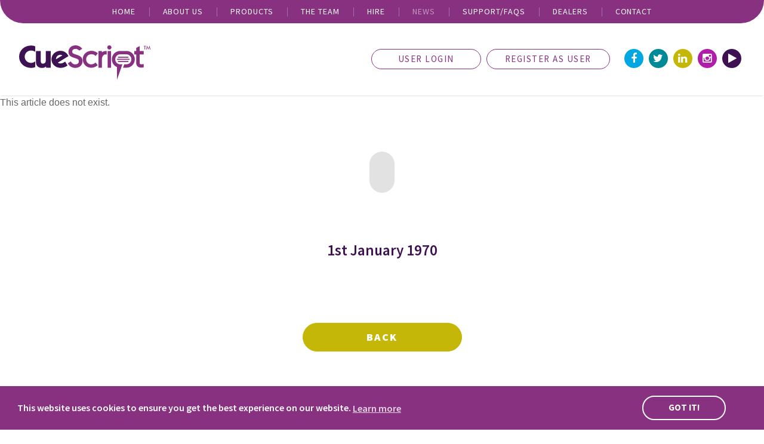

--- FILE ---
content_type: text/html
request_url: https://www.cuescript.tv/news-item.php?aid=86
body_size: 5216
content:



<!DOCTYPE html>
<html lang="en">

<head>
	<title>Teleprompters From CueScript | News</title>
	<meta name='description' content="">

	<meta charset="utf-8">
<meta http-equiv="Content-Type" content="text/html; charset=iso-8859-1">
<meta http-equiv="X-UA-Compatible" content="IE=edge,chrome=1">
<meta name="viewport" content="width=device-width, initial-scale=1, maximum-scale=1, user-scalable=0">

<meta name="robots" content="ALL">
<meta name="distribution" content="Global">
<meta name="rating" content="General">
<meta name="Copyright" content="#">
<meta name="Author" content="treefrogdesign.tv">
<meta name="doc-type" content="Public">
<meta name="language" content="en-gb">
<meta name="revisit-after" content="2 days">
<meta name="format-detection" content="telephone=no">

<!-- Favicon -->
<link rel="apple-touch-icon" href="https://www.cuescript.tv/assets/img/ico/apple-touch-icon.png">  
<link rel="icon" href="https://www.cuescript.tv/assets/img/ico/favicon.png">
<link rel="icon" href="https://www.cuescript.tv/assets/img/ico/win8-tile-icon.png">

<!-- CSS -->
<link rel="stylesheet" href="https://maxcdn.bootstrapcdn.com/bootstrap/4.0.0-beta.2/css/bootstrap.min.css" integrity="sha384-PsH8R72JQ3SOdhVi3uxftmaW6Vc51MKb0q5P2rRUpPvrszuE4W1povHYgTpBfshb" crossorigin="anonymous">
<link href="https://fonts.googleapis.com/css?family=Source+Sans+Pro:400,600,700,900" rel="stylesheet">
<link rel='stylesheet' type='text/css' href="https://maxcdn.bootstrapcdn.com/font-awesome/4.5.0/css/font-awesome.min.css">
<link rel='stylesheet' type='text/css' href="https://www.cuescript.tv/assets/css/owl.carousel.min.css" >
<link rel='stylesheet' type='text/css' href="https://www.cuescript.tv/assets/css/owl.theme.default.min.css" >
<link rel='stylesheet' type='text/css' href="https://www.cuescript.tv/assets/css/animate.min.css" media="screen and (min-width: 768px)" >
<link rel='stylesheet' type='text/css' href="https://www.cuescript.tv/assets/css/style.min.css" >
<link rel='stylesheet' type='text/css' href="https://www.cuescript.tv/assets/css/hamburgers.min.css" >

	<!--[if lt IE 9]>
  <script src="https://oss.maxcdn.com/html5shiv/3.7.2/html5shiv.min.js"></script>
  <script src="https://oss.maxcdn.com/respond/1.4.2/respond.min.js"></script>
<![endif]-->


<script src="https://code.jquery.com/jquery-3.2.1.slim.min.js" integrity="sha384-KJ3o2DKtIkvYIK3UENzmM7KCkRr/rE9/Qpg6aAZGJwFDMVNA/GpGFF93hXpG5KkN" crossorigin="anonymous"></script>
<script src="https://cdnjs.cloudflare.com/ajax/libs/popper.js/1.12.9/umd/popper.min.js" integrity="sha384-ApNbgh9B+Y1QKtv3Rn7W3mgPxhU9K/ScQsAP7hUibX39j7fakFPskvXusvfa0b4Q" crossorigin="anonymous"></script>
<script src="https://maxcdn.bootstrapcdn.com/bootstrap/4.0.0/js/bootstrap.min.js" integrity="sha384-JZR6Spejh4U02d8jOt6vLEHfe/JQGiRRSQQxSfFWpi1MquVdAyjUar5+76PVCmYl" crossorigin="anonymous"></script>


<script async src="https://www.cuescript.tv/assets/js/script.js"></script>
<script src="https://www.cuescript.tv/assets/js/owl.carousel.js"></script>

<!--match height-->
<script src="https://cdnjs.cloudflare.com/ajax/libs/jquery.matchHeight/0.7.2/jquery.matchHeight.js"></script>
<script>
	$(function() {
		$('.feature-box').matchHeight();
	});
</script>


<!-- Old Browser -->
<script>
var $buoop = {c:2};
function $buo_f(){
 var e = document.createElement("script");
 e.src = "//browser-update.org/update.min.js";
 document.body.appendChild(e);
};
try {document.addEventListener("DOMContentLoaded", $buo_f,false)}
catch(e){window.attachEvent("onload", $buo_f)}
</script>









	<script>
		$( document ).ready( function () {
			$( '.nav-item.news a' ).addClass( 'active' );
		} );

	</script>
	
	<script type="text/javascript" src="//platform-api.sharethis.com/js/sharethis.js#property=5aba6fb8ce89f00013641abf&product=inline-share-buttons"></script>	


</head>

<body class="News-item space-top">
	<script>
  $(document).ready(function(){
    if(sessionStorage.firstVisit != "true") {
        sessionStorage.firstVisit = "true";
        $('#announcement').show();
    } else {
        $('#announcement').hide();
		$('#header').css("top","0");
    }
    $("#announce-close").click(function() {
      $('#announcement').hide(300);
	  $('#header').css("top","0");
    });
  });
  </script>
  <style>
	#announcement {
		position: fixed;
		padding: 15px 0;
		width: 100%;
		z-index: 1;
		top: 0px;
		background: #3d1152;
	}
	#announce-content {
		width: 1140px;
		margin: auto;
		text-align: left;
	}

	#announce-content a {
		color: #fff;
		text-transform: uppercase;
		cursor: pointer;
	    font-size: 13px;
		font-weight: 700;
	}

	#announce-content a:hover {
		color: #fff !important;
	}
	#header {
		background: #fff;
		position: fixed;
		top: 0px;
		width: 100%;
		z-index: 999;
	}
	</style>

  <!--<div id="announcement">
    <div id="announce-content" class="container">
      <div class="row">
        <div class="col-9"><a href="https://www.cuescript.tv/covid-19.php">Click here to read our COVID-19 Notice</span></a></div>
        <div class="col-3"><a id="announce-close" style="align-items: center;display: flex;justify-content: flex-end;"><span style="color:#fff;">Hide</span></a></div>
      </div>
    </div>
  </div>-->

<div id="header">

	<div class="col-12 burger-wrap d-sm-block d-md-block d-lg-none">
		<button class="hamburger hamburger--collapse" type="button" id="burger2">
				<span class="hamburger-box">
				<span class="hamburger-inner"></span>
			</span>
		</button>
	</div>
	<div id="nav">
		<div class="container">
			<div class="row">
				<div class="col-sm-12">

					<div class="menu">
						<div class="overlay-menu">
							<nav class="navbar navbar-expand-lg navbar-light">
								<div id="navbarNav">
									<ul class="navbar-nav">
										<li class="nav-item Home">
											<a class="nav-link" href="/">HOME <span class="sr-only">(current)</span></a>
										</li>
										<li class="nav-item about">
											<a class="nav-link" href="/about-us.php">ABOUT US</a>
										</li>
										<li class="nav-item products">
											<a class="nav-link" href="/products.php">PRODUCTS</a>
										</li>
										<li class="nav-item team">
											<a class="nav-link" href="/meet-the-team.php">THE TEAM</a>
										</li>
										<li class="nav-item hire">
											<a class="nav-link" href="/hire.php">HIRE</a>
										</li>
										<li class="nav-item news">
											<a class="nav-link" href="/news.php">NEWS</a>
										</li>
										<li class="nav-item support">
											<a class="nav-link" href="/support-faqs.php">SUPPORT/FAQS</a>
										</li>
										<li class="nav-item dealers">
											<a class="nav-link" href="/find-a-dealer.php">DEALERS</a>
										</li>
										<li class="nav-item contact">
											<a class="nav-link" href="/contact.php">CONTACT</a>
										</li>
									</ul>
								</div>
							</nav>
						</div>
					</div>

				</div>
			</div>
		</div>
	</div>


	<header itemscope itemtype="http://schema.org/WPHeader">
		<div class="container-fluid">
			<div class="row">

				<div class="col-sm-4 col-md-5 col-lg-3 col-xl-4">
					<!-- As a link -->
					<a class="navbar-brand" href="/index.php"><img src="assets/img/Cuescript-logo.svg" alt="Cuescript - Telepromters" title="Cuescript - Telepromters" class="img-fluid"></a>
				</div>
				<div class="col-sm-8 col-md-7 col-lg-9 col-xl-8 text-right">
					<div class="links-right">
						<a href="/catalog/login.php" class="btn btn-register ml-0 mr-0"><span class="d-none d-sm-none d-md-inline-block">USER&nbsp;</span>LOGIN</a>
						<a href="/user-registration.php" class="btn btn-register mr-md-0 mr-lg-4">REGISTER<span class="d-none d-sm-none d-md-inline-block">&nbsp;AS USER</span></a>
						<ul class="socnets d-none d-sm-none d-lg-inline-block">
							<li class="facebook"><a href="https://www.facebook.com/profile.php?id=100088067240845" target="_blank"><i class="fa fa-facebook" aria-hidden="true"></i></a>
							</li>
							<li class="twitter"><a href="https://x.com/_CueScript_" target="_blank"><i class="fa fa-twitter" aria-hidden="true"></i></a>
							</li>
							<li class="linkedIn"><a href="https://www.linkedin.com/company/cuescript-limited"><i class="fa fa-linkedin" aria-hidden="true"></i></a>
							</li>
							<li class="instagram"><a href="https://www.instagram.com/cuescript.tv/?hl=en-gb" target="_blank"><i class="fa fa-instagram" aria-hidden="true"></i></a>
							</li>
							<li class="play"><a href="https://www.youtube.com/channel/UCFX16yENY0aRUxcoMERJtWw" target="_blank"><i class="fa fa-play"></i></a>
							</li>
						</ul>
						
					

					</div>
<br class="d-sm-none">
				</div>






			</div>
		</div>
	</header>

</div>





<!--

<div class="col-sm-12 col-md-6">
	<a class="navbar-brand" href="index.php"><img src="#" alt="Company Name" title="Company Name" class="img-responsive"></a>
</div>

<div class="col-sm-12 col-md-6 text-right header-email">
	<h3><a href="mailto:#"><span class="light-blue">E:</span> info@</a></h3>
	<div class="burger-wrap d-none d-md-block">
		<button class="hamburger hamburger--collapse" type="button" id="burger">
						<span class="hamburger-box">
							<span class="hamburger-inner"></span>
						</span>
					</button>
	


	</div>
</div>

<div class="menu">
	<nav class="overlay-menu" role="navigation" itemscope itemtype="http://schema.org/SiteNavigationElement">
		<ul class="navbar-nav">
			<li class="nav-item Home">
				<a class="nav-link" href="index.php" rel="home">HOME <span class="sr-only">(current)</span></a>
			</li>
			<li class="nav-item Organisation">
				<a class="nav-link" href="organisational-design.php">Page 1</a>
			</li>
			<li class="nav-item Commercial">
				<a class="nav-link" href="sales-team-evaluation-selmore.php">Page 2</a>
			</li>
			<li class="nav-item Recruitment">
				<a class="nav-link" href="recruitment.php">Page 3</a>
			</li>
			<li class="nav-item Soft-skills">
				<a class="nav-link" href="commercial-training.php">Page 4</a>
			</li>
		</ul>
	</nav>
</div>

<div class="burger-wrap d-sm-block d-md-none">
	<button class="hamburger hamburger--collapse" type="button" id="burger2">
						<span class="hamburger-box">
							<span class="hamburger-inner"></span>
						</span>
					</button>



</div> -->	
<!--
	<section class="hero-common">
		<div class="overlay"></div>
		<div class="hero-caption d-none d-sm-none d-md-block text-center">
			<div class="container">
				<h1>News</h1>
				<h2>Lorem ipsum dolor sit amet, consectetur adipisicing elit. Animi libero minus qui magni eaque perspiciatis aliquid inventore.</h2>
			</div>
		</div>		
	</section>
-->
	
<!--
	<section class="content pb-5">
		<div class="container">
			<div class="row">
				<div class="col-sm-12 text-center">
					<p class="lead">Our experienced, professional and friendly team are available for autocue hire in London and throughout the UK.</p>
			
					
				</div>
			</div>
		</div>
	</section>
-->

	This article does not exist.		<section class="news-list content">
			<div class="container">
				<div class="news-item">
					<div class="row">		
<!--						<div class="col-sm-6 col-md-6 col-lg-5">-->
						<div class="col-12 text-center">
							<div class="news-banner"><a href="news-item.php?aid="><img src="admin/images/uploaded_images/" alt="" title="" class="img-fluid"></a></div>
						</div>
<!--						<div class="col-sm-6 col-md-6 col-lg-7">-->
							<div class="col-12 text-center">
							<br>
							<br>
							<h2 class="purple"></h2>	
							<h3 class="dark-purple">1st January 1970</h3>
							<p></p>
                            <p></p>
							
							<br>
<div class="sharethis-inline-share-buttons"></div>								
							<br>
							<br>
							<a href="news.php" class="btn btn-yellow">BACK</a>

						</div>
					</div>	
					<br>
				</div>	
			</div>	
		</section>	


	<footer id="footer">
	<div class="container">
		<div class="row">
			<div class="col-sm-12 col-md-4 col-xl-3">
				<a href="index.php" class="footer-logo"><img src="https://www.cuescript.tv/assets/img/Cuescript-logo-footer.svg" alt="CueScript" title="CueScript" class="img-fluid"></a>
			</div>
			<div class="col-sm-12 col-md-8 col-xl-9">
				<h3 class="footer-strap text-uppercase">A Way With Words</h3>
			</div>
		</div>
		<div class="row">
			<div class="col-sm-12">
				<br>
			</div>
		</div>
		<div class="row">
			<div class="col-12 col-md-4 col-lg-4 col-xl-3 order-last order-4 order-sm-4 order-md-1">
				<br class="d-block d-sm-block d-md-none">
				<br class="d-block d-sm-block d-md-none">
				<ul class="nav-foot">
					<li class="nav-item Privacy"><a href="https://www.cuescript.tv/cookie-and-privacy-policy.php">Cookie &amp; Privacy policy</a>
					</li>
					<li class="nav-item Disclaimer"><a href="https://www.cuescript.tv/disclaimer.php">Disclaimer</a>
					</li>
          <li class="nav-item Terms"><a href="https://www.cuescript.tv/Terms-and-Conditions-of-Sale.pdf">Terms & Conditions</a>
					</li>
<!--
					<li class="nav-item SiteMap"><a href="#">Sitemap</a>
					</li>
-->
					<li class="nav-item Quotation"><a href="https://www.cuescript.tv/quotation-request.php">Quotation Request</a>
					</li>
					<li class="nav-item Manuals"><a href="https://www.cuescript.tv/information-scanned.php">Manuals &amp; Brochure</a>
					</li>
          <br />
          <li class="nav-item Teleprompters"><a href="https://www.cuescript.tv/teleprompters.php">Teleprompters</a>
					</li>
          <li class="nav-item Prompter-Hire"><a href="https://www.cuescript.tv/prompter-hire.php">Prompter Hire</a>
					</li>
				</ul>
				<br>
				<br>
				<br>
				<div class="social">
					<ul class="socnets">
							<li class="facebook"><a href="https://www.facebook.com/cuescript/" target="_blank"><i class="fa fa-facebook" aria-hidden="true"></i></a>
							</li>
							<li class="twitter"><a href="https://twitter.com/cuescript_?lang=en" target="_blank"><i class="fa fa-twitter" aria-hidden="true"></i></a>
							</li>
							<li class="linkedIn"><a href="https://www.linkedin.com/company/cuescript-limited" target="_blank"><i class="fa fa-linkedin" aria-hidden="true"></i></a>
							</li>
							<li class="instagram"><a href="https://www.instagram.com/cuescript/" target="_blank"><i class="fa fa-instagram" aria-hidden="true"></i></a>
							</li>
							<li class="play"><a href="https://www.youtube.com/channel/UCFX16yENY0aRUxcoMERJtWw" target="_blank"><i class="fa fa-play"></i></a>
							</li>
					</ul>
				</div>
				<br>
				<p class="small">&copy;2022 CueScript <br> Website by <a href="http://www.treefrogdesign.tv" target="_blank" class="orange">Treefrog Design</a>
				</p>
				<br class="d-none d-sm-none d-md-block">
				<br class="d-none d-sm-none d-md-block">
				<br class="d-none d-sm-none d-md-block">
			</div>

			<div class="col-12 col-md-4 col-lg-4 col-xl-3 footer-pad order-1 order-sm-1 order-md-2">
				<div class="border-left"></div>
				<br class="d-block d-sm-block d-md-none">
				<h3>US OFFICE:</h3>
				<span>Tel:</span> <a href="tel:+12037634030">+1 (203) 763 4030</a>
				</span><br>
				<span>Email:</span> <a href="mailto:ussales@cuescript.tv">ussales@cuescript.tv</a>
				<br class="d-block d-sm-block d-md-none">
				<div class="d-none d-sm-block d-xl-none">
				<br>
				<h3>UK OFFICE:</h3>
				<span>Tel:</span> <a href="tel:+442037578880">+44 (0)20 3757 8880</a>
				</span><br>
				<span>Email:</span> <a href="mailto:uksales@cuescript.tv">uksales@cuescript.tv</a>
				</div>
			</div>

			<div class="d-block d-md-none d-lg-none d-xl-block col-12 col-md-4 col-lg-4 col-xl-3 footer-pad order-2 order-sm-2 order-md-3">
				<div class="border-left"></div>
				<br class="d-block d-sm-block d-md-none">
				<h3>UK OFFICE:</h3>
				<span>Tel:</span> <a href="tel:+442037578880">+44 (0)20 3757 8880</a>
				</span><br>
				<span>Email:</span> <a href="mailto:uksales@cuescript.tv">uksales@cuescript.tv</a> 
				<br>
				<br class="d-block d-sm-block d-md-none">
			</div>

			<div class="col-12 col-md-4 col-lg-4 col-xl-3 footer-pad order-3 order-sm-3 order-md-4">
				<div class="border-left"></div>
				<br class="d-block d-sm-block d-md-none">
				<h3>24HR<span class="d-inline-block d-md-none d-lg-inline-block">&nbsp;WORLDWIDE</span> SUPPORT:</h3>
				<span>UK <span class="d-inline-block d-md-none d-lg-inline-block">Office Tel</span>:</span> <a href="tel:+442037578880">+44 (0)20 3757 8880</a>
				</span><br>
				<span>US<span class="d-inline-block d-md-none d-lg-inline-block">&nbsp;Office Tel</span>:</span> <a href="tel:+12036924856">+1 (203) 692 4856</a>
				</span><br>
				<span>Email:</span> <a href="mailto:support@cuescript.tv">support@cuescript.tv</a><br>
			</div>

		</div>
	</div>
</footer>


<!--Animate on scroll css-->
<link href="https://cdn.rawgit.com/michalsnik/aos/2.1.1/dist/aos.css" rel="stylesheet">
<!--Animate on scroll js-->
<script src="https://cdn.rawgit.com/michalsnik/aos/2.1.1/dist/aos.js"></script>
<script>
	AOS.init();
</script>

<link rel="stylesheet" type="text/css" href="//cdnjs.cloudflare.com/ajax/libs/cookieconsent2/3.0.3/cookieconsent.min.css" />
<script src="//cdnjs.cloudflare.com/ajax/libs/cookieconsent2/3.0.3/cookieconsent.min.js"></script>
<script>
window.addEventListener("load", function(){
window.cookieconsent.initialise({
  "palette": {
    "popup": {
      "background": "#873180"
    },
    "button": {
      "background": "transparent",
      "border": "#ffffff",
      "text": "#ffffff"
    }
  },
  "content": {
    "href": "cookie-and-privacy-policy.php"
  }
})});
</script>

<!-- Global site tag (gtag.js) - Google Analytics -->
<script async src="https://www.googletagmanager.com/gtag/js?id=UA-50001543-1"></script>
<script>
  window.dataLayer = window.dataLayer || [];
  function gtag(){dataLayer.push(arguments);}
  gtag('js', new Date());

  gtag('config', 'UA-50001543-1');
</script>




</body>

</html>

--- FILE ---
content_type: text/css
request_url: https://www.cuescript.tv/assets/css/style.min.css
body_size: 9839
content:
.btn,.img-fluid{width:100%}.accessories-bkg,.detail-outer,.monitors-bkg,.news-banner,.news-thumb,.owl-carousel,.profile-img,a.content-trig{overflow:hidden}#impliedsubmit,.emailHidden{display:none}*{font-family:'Source Sans Pro',sans-serif;-moz-osx-font-smoothing:grayscale;-webkit-font-smoothing:antialiased}:focus{outline:0!important}html{position:relative}body{box-sizing:border-box;color:#666;font-weight:400;overflow-x:hidden}@media screen and (min-width:992px){body{padding-top:160px}}body .footer-wrap{position:absolute;bottom:0;width:100%;height:225px}@media (max-width:991px){body.no-scroll{overflow:hidden;position:fixed;width:100%}}@media screen and (max-width:991px){.space-top{padding-top:170px}}@media screen and (max-width:767px){.space-top{padding-top:183px}.Product-List.space-top{padding-top:0!important}}@media screen and (max-width:575px){.space-top{padding-top:265px}}a{color:inherit}.social-bar a{color:#222}a:focus,a:hover,a[href^=tel]{text-decoration:none;color:inherit}a#logo{display:block;margin-bottom:24px}.btn{margin-right:0;margin-left:0;background-color:transparent;border-radius:500px;color:#873180;font-weight:900;font-size:18px;padding:11px 25px 12px;border:1px solid #873180;background-repeat:no-repeat;background-size:0;background-position:50%;-webkit-transition:all cubic-bezier(.1,.75,.1,.75) .5s;transition:all cubic-bezier(.1,.75,.1,.75) .5s;box-shadow:0 0 3px 0 transparent;line-height:normal;letter-spacing:.1em;max-width:267px}.product-spec .buttons .btn{max-width:287px}.btn.btn-purple,.btn.btn-purple:active,.btn.btn-purple:focus,.btn.btn-purple:hover,a.btn.btn-purple{background:#873180;color:#fff}a.btn.btn-blue{background:#00a7e1;color:#fff;border-color:#00a7e1}a.btn.btn-green{background:#008085;color:#fff;border-color:#008085}a.btn.btn-yellow,button.btn.btn-yellow{background:#c4b708;color:#fff;border-color:#c4b708}a.btn.btn-pink{background:#d50a6f;color:#fff;border-color:#d50a6f}a.btn-video{border-color:#fff;color:#fff}a.btn-quote{background:#3d1152!important;color:#fff;border-color:#3d1152}.btn-hero{position:absolute;bottom:0;z-index:1;left:50%;transform:translateX(-50%) translateY(50%);background:#873180;color:#fff}a.btn.btn-register{max-width:none;width:auto;font-size:15px;font-weight:400;padding:6px 30px 7px;border:1px solid #873180;margin-right:35px;color:#873180;min-width:184px}@media screen and (min-width:768px){a.play-btn{position:absolute;top:50%;transform:translateX(-50%) translateY(-50%)}}.home-boxes .btn{color:#fff;border-color:#fff}@media (max-width:1199px){.btn{font-size:17px}}@media (max-width:767px){body{text-align:center!important}.btn{font-size:16px}}@media (max-width:1199px){#job-search .btn,#job-search .form-group textarea{font-size:11px!important}#job-search .btn{padding:8px 50px 7px!important}}.btn-default,.btn-primary{font-size:12px;color:#fff;text-transform:uppercase}.btn-default{background:#222;border-color:#222}.btn.pull-left{margin-right:6px;margin-left:0}.btn.pull-right{margin-right:0;margin-left:6px}.btn i{margin:0 12px 0 -6px;font-weight:900}p,ul{margin-bottom:16px}.btn-primary{border-radius:0;background-color:#858585;border-color:#858585}.btn:active,.btn:focus,.btn:hover{background-size:1000%;background-color:inherit;outline:0;box-shadow:none;color:#fff;-webkit-transition:all cubic-bezier(.1,.75,.1,.75) .5s!important;transition:all cubic-bezier(.1,.75,.1,.75) .5s!important;cursor:pointer;opacity:.5!important}a.btn.btn-hero:active,a.btn.btn-hero:focus,a.btn.btn-hero:hover{background:#fff;opacity:1!important;color:#873180}.text-right .btn{margin-right:0;margin-left:6px}.text-right .btn.pull-left{margin-right:6px;margin-left:0}.pull-right .btn{margin-right:0;margin-left:6px}.social-media .btn{color:#fff;border:none}.social-media .btn.twitter,.social-media .btn.twitter:active,.social-media .btn.twitter:focus,.social-media .btn.twitter:hover{background-color:#50aaf0}.social-media .btn.facebook,.social-media .btn.facebook:active,.social-media .btn.facebook:focus,.social-media .btn.facebook:hover{background-color:#39579a}.well{border:1px solid transparent;box-shadow:none;padding:30px;background:#f7f7f7}.fa-facebook{color:#3B5998}.fa-twitter{color:#1DA1F2}.fa-linkedin{color:#0077B5}.social-bar a.facebook:hover .fa-facebook,.social-bar a.linkedin:hover .fa-linkedin,.social-bar a.twitter:hover .fa-twitter,.social-bar a:hover{color:#FFF}.social-bar a.facebook:hover{background-color:#3B5998;color:#FFF}.social-bar a.twitter:hover{background-color:#1DA1F2;color:#FFF}.social-bar a.linkedin:hover{background-color:#0077B5;color:#FFF}@media (max-width:767px){.well{padding:25px 15px 15px}.img-thumbnail{padding:0}}.img-thumbnail{box-shadow:0 0 2px rgba(0,0,0,.12),0 2px 4px rgba(0,0,0,.24);border:none;border-radius:0;padding:0}@media (max-width:767px){.img-responsive{width:100%}}@media (max-width:575px){#hero{height:calc(100vh - 609px)!important;min-height:460px!important}.container{padding-right:5%;padding-left:5%}}ul.list-general{list-style:none;padding-left:0}iframe#map{width:100%;height:100%}.light-blue{color:#7FA2CE!important}.dark-blue{color:#525971!important}.header-email span.light-blue{font-weight:600}blockquote{font-size:19px;color:#fff;line-height:1.4em;padding:10px 0 28px;margin:0}span.attribute{font-size:16px}@media (max-width:1199px){blockquote{font-size:17px;line-height:1.5em}}.container-fluid{width:95%;padding-right:0;padding-left:0;margin-right:auto;margin-left:auto}hr.product-page{border-top:solid 1px #d2d1d1}.white{color:#fff!important}.purple-bkg{background-color:#873180!important}.blue-bkg{background-color:#00a7e1!important}.green-bkg{background-color:#008085!important}.yellow-bkg{background-color:#c4b708!important}.pink-bkg{background-color:#d50a6f!important}.purple{color:#873180!important}.dark-purple{color:#3d1152!important}.blue{color:#00a7e1!important}.green{color:#008085!important}.yellow{color:#c4b708!important}.pink{color:#d50a6f!important}p{font-size:21px;line-height:1.3em;font-weight:400}.prod-list-header p{font-size:23px;font-weight:600;color:#3d1152;margin-right:10%}@media (max-width:1199px){p{font-size:18px}.lead{font-size:24px!important}}@media (max-width:991px){.lead{font-size:22px!important}}.testimonials h2{font-size:31px!important}@media (max-width:1199px){.testimonials h2{font-size:29px!important}}@media (max-width:991px){.testimonials h2{font-size:26px!important}}ul{font-size:14px;line-height:21px}.page-header{padding:0;margin:0 auto 30px;border:0;max-width:900px}@media (max-width:767px){.page-header{margin:30px 0 22px}.lead{font-size:21px!important}}h3{font-weight:400;line-height:normal;font-size:16px}h2{font-weight:700;line-height:1.2em;margin-bottom:20px;color:#fff}.Product-Spec .product-item h2.tech-heading{font-size:34px!important;font-weight:700!important}@media (max-width:767px){h2{font-size:16px}.Product-Spec .product-item h2.tech-heading{font-size:25px!important}}@media (max-width:1199px){h1{font-size:38px!important}.Product-Spec .product-item h2.tech-heading,h2{font-size:31px!important}}@media (max-width:991px){h1{font-size:37px!important}h2{font-size:30px!important}}@media (min-width:768px) and (max-width:991px){.Product-Spec .product-item h2.tech-heading{font-size:29px!important}}@media (max-width:767px){h2{font-size:28px!important}.Product-Spec .product-item h2.tech-heading{font-size:25px!important}.content h3{font-size:24px!important;font-weight:600;color:#3d1152;margin-bottom:25px}}@media (min-width:1200px){h1{font-size:60px!important}h2{font-size:37px!important}.hero-caption h2{font-size:27px!important;font-weight:400}}@media (max-width:1199px){.hero-caption h2{font-size:23px!important;font-weight:400}}@media (max-width:767px){.dealer.home-box{background-image:none!important}.dealer.home-box:after{display:none!important}.hero-caption h2{font-size:22px!important;font-weight:400}.main .home-boxes .home-box p{padding-right:0!important;padding-left:0!important}section.products-header{padding-top:40px!important;padding-bottom:20px!important}.main .ip.home-box h2{padding-right:0!important}.home-box:after{content:'';position:absolute;height:100%;width:100%;background:rgba(0,0,0,.25);left:0;top:0;z-index:-1}}@media (min-width:768px){h1{font-size:31px}h2{font-size:16px}}h1{font-weight:700;line-height:1.1em;color:#3d1152;margin-bottom:20px}@media (max-width:767px){h1{font-size:31px!important}}.aside h3{margin-top:4px}.aside address{font-size:15px;line-height:24px}.lead,.product .lead{font-size:27px;line-height:1.3em;color:#666;margin:auto;font-weight:600}.product .lead{max-width:1000px;padding-right:0!important;padding-bottom:6rem}.About .content h2,.Contact .content a,.Contact .content h2{color:#873180}.Home .product .lead{font-size:26px}.product-row.row-cueiT-software{padding-top:80px}@media screen and (max-width:767px){.product-row.row-cueiT-software{padding-top:60px}}@media screen and (max-width:575px){.product-row.row-cueiT-software{padding-top:30px}}@media screen and (max-width:991px){.product .lead{padding-bottom:4rem}}#Recruitment .main strong.light-blue,#SoftSkills .main strong.light-blue{font-size:21px}.home-boxes p{font-size:23px;margin-bottom:36px}@media (max-width:1199px){.home-boxes p{font-size:21px;margin-bottom:36px}}@media (max-width:575px){.home-boxes p{font-size:20px}}.hire.home-box:after{display:none}.product p{font-size:23px;margin-bottom:30px;padding-right:42%;font-weight:600}@media (max-width:1199px){.product p{padding-right:20%;font-size:21px}}@media (max-width:767px){.product p{font-size:19px!important}}.product-hoods p{padding-right:15%}.product-accessories p{padding-right:36%}.product p.right{padding-left:29%;padding-right:0}.product.product-mounting p.right{padding-left:41%;padding-right:0}.About .content h2,.Hire .content h2{font-size:25px!important}img.img-fluid.ip-image{padding:40px 0}.select{position:relative;display:block;color:#fff}select{-webkit-appearance:none;-moz-appearance:none}select::-ms-expand{display:none}.select:after{position:absolute;top:50%;right:15px;display:inline-block;content:"";width:0;height:0;pointer-events:none;border-top:4px solid;border-right:4px solid transparent;border-bottom:4px solid transparent;border-left:4px solid transparent}.select select{width:100%;margin:0;cursor:pointer;outline:0;appearance:none!important}.select select.input-lg{line-height:1.5}.select select:focus:-moz-focusring{color:transparent;text-shadow:0 0 0 #000}.select select::-ms-expand{display:none}@-moz-document url-prefix(){.select select{text-indent:.01px;text-overflow:'';padding-right:20px}.select option{background-color:#fff}}@media screen and (min-width:0 \0){.select select{z-index:1;padding:10px 30px 10px 20px}.select:after{z-index:5}.select:before{position:absolute;top:0;right:20px;bottom:0;z-index:2;content:"";display:block;width:30px;background-color:#fff}.select select:active,.select select:focus,.select select:hover{color:#555;background-color:#fff}}section.product,section.products-header.content{background:#f0efef}section.content{padding:70px 0 100px;line-height:1.3em;font-size:21px}@media screen and (max-width:1199px){section.content{font-size:18px}}@media screen and (max-width:991px){section.content{padding:60px 0}}@media screen and (max-width:767px){section.content{padding:50px 0 80px}}section.products-header{padding-top:80px;padding-bottom:50px}@media (max-width:1024px){section.main{padding:50px 0 40px}}.speech img.prod-detail-img,img.prod-detail-img{padding-left:10%;z-index:-1;width:165%;position:relative}.detail-outer{border-radius:300px;height:500px;border:21px solid #e2e2e2;max-width:1400px;margin:auto}.prod-list-header .inner{position:relative;top:50%;transform:translateY(-50%)}section.product{position:relative}img.prod-detail-img{max-width:787px;transform:translateX(20%);top:-5%}.speech img.prod-detail-img{max-width:720px;transform:translateX(10%);top:-9%}.detail-text{padding-left:18%}.content h3{font-size:25px;font-weight:600;color:#3d1152;margin-bottom:25px}section.prod-list-header.content{padding-bottom:15px}section.brands{padding:30px 0}section.video-portal.content{background:url(https://www.cuescript.tv/assets/img/video-bkg/video-bkg.jpg) 54% center no-repeat;background-size:cover;color:#fff;padding:70px 0;position:relative;overflow:hidden}@media (min-width:1200px){.video-grad{background:url(../img/video-overlay.png);background-size:cover;position:absolute;top:0;width:100%;bottom:0;z-index:2;opacity:.6}}iframe#intro-video{position:absolute;top:0;height:100vh;left:0;right:0;transform:translateY(-37%);width:100%}@media screen and (max-width:767px){iframe#intro-video{position:absolute;top:0;height:100vh;width:150%;left:0;transform:translateY(-37%)}section.video-portal.content{padding:50px 0}}.video-content{z-index:2;position:relative}.video-overlay{position:absolute;top:0;width:100%;bottom:0;background:rgba(61,17,82,.89);z-index:1}@media (max-width:991px){.video-overlay{position:absolute;top:0;width:100%;bottom:0;background:rgba(61,17,82,.7);z-index:1}}section.hire-portal.content{background:url(https://www.cuescript.tv/assets/img/hire-bkg.jpg) no-repeat;background-size:cover;color:#fff;padding:70px 0}section.you-portal.content{background:url(https://www.cuescript.tv/assets/img/hire/hire-banners/hire-banner.jpg) center no-repeat;background-size:cover;color:#fff;padding:70px 0}span.watch-txt{font-size:18px;line-height:48px!important;display:inline-block;position:relative;padding-left:20px}p.video-cta{margin-top:36px}.hamburger-inner,.hamburger-inner::after,.hamburger-inner::before{background-color:#fff!important;height:2px!important}#header{padding:0;background:#fff;position:fixed;top:0;width:100%;z-index:999}@media (max-width:991px){div#header{padding-top:53px}}header{padding:26px 0;box-shadow:0 2px 2px -2px rgba(0,0,0,.3)}@media (max-width:767px){header h3{text-align:center;margin-top:15px}.phase{padding:13px 15px 19px!important}.navbar-brand{text-align:center}}.links-right{padding-top:17px}@media (max-width:991px){.links-right{padding-top:20px}}@media screen and (max-width:767px){.links-right{padding-top:13px}a.btn.btn-register{margin-right:0;min-width:150px}}div#navbarNav{margin:auto}@media screen and (max-width:575px){.links-right{padding-top:22px;text-align:center}a.btn.btn-register{width:48%;margin:0 1%;min-width:0;font-size:13px}}.navbar-light .navbar-nav .active>.nav-link,.navbar-light .navbar-nav .nav-link.active,.navbar-light .navbar-nav .nav-link.show,.navbar-light .navbar-nav .show>.nav-link{color:#fff!important;opacity:.5}.navbar-brand{height:auto;margin-right:0;padding:0;width:100%;margin-top:11px}.footer-logo{display:block}@media (min-width:992px){.footer-logo,.navbar-brand>img{max-width:220px!important}}@media (max-width:480px){a.navbar-brand img{width:80%}}@media (max-width:991px){header.navbar:after{height:27px;top:33px}}@media screen and (max-width:991px){.menu{position:fixed;height:0%;opacity:0;left:0;right:0;top:0;-webkit-transition:all ease .35s;transition:all ease .35s;visibility:hidden;background:#873180}.overlay-menu{position:relative;height:60%;top:50%;-webkit-transform:translateY(-50%);-ms-transform:translateY(-50%);transform:translateY(-50%);font-weight:400;text-align:center}}.nav-up{top:-190px!important;-webkit-transition:top .2s ease-in-out;transition:top .2s ease-in-out}.nav-down{-webkit-transition:top .2s ease-in-out;transition:top .2s ease-in-out}@media screen and (max-width:767px){.nav-up{top:-278px!important}}.menu-open{opacity:1;visibility:visible;height:100vh;z-index:999999}img.nav-arrow{width:15px}@media (max-width:767px){a.navbar-brand img{max-width:250px}img.nav-arrow{display:none}.burger-wrap{position:absolute;top:0;right:0;z-index:9999999999}}@media (min-width:767px){.header-email h3{display:inline-block;margin-bottom:0;margin-top:32px;margin-right:90px}.burger-wrap{position:absolute;right:0;top:0;z-index:9999999999}}.burger-wrap{background:#873180;padding:0!important}button#burger2{float:right;padding:12px!important}.header-email,ul.navbar-nav{position:relative}button#burger{padding:0}@media (max-width:767px){nav.navbar{width:100%}}ul.navbar-nav{margin:auto}.navbar-collapse{float:left;margin-bottom:10px;margin-left:50px}@media (max-width:991px){.navbar-collapse{margin-bottom:8px;margin-left:30px}}.navbar-nav>li>a{font-size:14px;font-weight:400;color:#fff;padding:0!important;margin:6px 25px;-webkit-transition:color ease .2s;-o-transition:color ease .2s;transition:color ease .2s;text-transform:uppercase;text-align:center;letter-spacing:.07em}@media screen and (min-width:992px){#nav{background:#873180;border-bottom-left-radius:50px;border-bottom-right-radius:50px}.navbar-nav li:not(:first-child):before{content:"";width:1px;height:15px;position:absolute;background:#fff;opacity:.3;top:50%;transform:translateY(-50%)}}.navbar-nav li{position:relative}.navbar-nav>li>a:active,.navbar-nav>li>a:focus,.navbar-nav>li>a:hover{color:#7FA2CE;-webkit-transition:all ease .2s;-o-transition:all ease .2s;transition:all ease .2s}li.nav-item a.active{opacity:.3}.navbar-light .navbar-nav .nav-link{color:#fff}@media (min-width:1200px){.navbar-nav>li>a{margin:15px 30px}}@media (min-width:992px){.navbar-nav>li>a{margin:1px 23px}}@media (max-width:1199px){.overlay-menu{top:43%}.navbar-nav>li>a{margin:1px 19px}}@media (max-width:991px){.navbar-nav>li>a{font-size:21px;padding:10px 0!important}}@media (max-width:767px){.navbar-nav>li>a{font-size:18px;padding:4px 0!important;margin:10px}}.navbar-light .navbar-nav .nav-link:focus,.navbar-light .navbar-nav .nav-link:hover{background:0;color:#fff;transition:color ease .2s;opacity:.5}@media (min-width:768px){.navbar-toggleable-md .navbar-toggler{display:none}.navbar-brand>img{max-width:250px}.navbar-toggleable-md .navbar-collapse{width:100%;display:flex}.navbar-toggleable-md .navbar-nav{-webkit-box-orient:horizontal;-webkit-box-direction:normal;-webkit-flex-direction:row;-ms-flex-direction:row;flex-direction:row}}button.navbar-toggler{position:static;display:block;margin:10px auto;padding:3px 5px}#hero .owl-stage-outer{background:#000}#hero{position:relative;height:calc(100vh - 350px);min-height:500px}@media (max-width:1199px){#hero{height:calc(100vh - 300px);min-height:438px}}@media (max-width:575px){#hero{height:calc(100vh - 350px)!important;min-height:635px!important}}@media (max-width:991px){.owl-hero .item{opacity:.7}}.owl-hero .item{background:top center #d3d3d3;opacity:.8}#hero .owl-hero .item,#hero .owl-item,#hero .owl-stage,#hero .owl-stage-outer,.owl-hero{height:100%}@media screen and (max-width:767px){.owl-hero .item{opacity:.5;background-position:center 83px!important}.hero-common{background-position:center 83px!important}}.owl-hero{background:#eee}.owl-hero .item-1{background:url(https://www.cuescript.tv/assets/img/hero/hero.jpg) center top;background-size:cover}.owl-hero .item-2{background:url(https://www.cuescript.tv/assets/img/hero/hero2.jpg) center top;background-size:cover}.owl-hero .item-3{background:url(https://www.cuescript.tv/assets/img/hero/hero3.jpg) center top;background-size:cover}.owl-hero .item-4{background:url(https://www.cuescript.tv/assets/img/hero/hero5.jpg) center top;background-size:cover}.owl-events .item{padding:20px}.owl-events{max-width:1140px;margin:0 auto}.carousel-wrap{margin:60px auto 0;padding:0 5%;border:15px solid #f0efef;border-radius:150px;max-width:1400px}@media screen and (max-width:767px){.carousel-wrap{margin:60px 3% 0;padding:0 5%;border:11px solid #f0efef}}.owl-spec .item{padding:30px}.owl-theme .owl-dots .owl-dot.active span,.owl-theme .owl-dots .owl-dot:hover span{background:#873180}.owl-dots{position:absolute;width:100%;bottom:60px}.owl-theme .owl-dots .owl-dot span{width:13px;height:13px;margin:5px;background:#D6D6D6;display:block;-webkit-backface-visibility:visible;transition:opacity .2s ease;border-radius:30px}.owl-nav{position:absolute;top:50%;width:100%;margin-top:0!important;-webkit-transform:translateY(-50%);-ms-transform:translateY(-50%);transform:translateY(-50%);z-index:-1}@media (max-width:1124px){.owl-nav{position:static;margin-top:50px!important}.owl-next,.owl-prev{float:none!important}.owl-testimonials .owl-nav{display:none}}.owl-prev{float:left;-webkit-transform:translateX(-80px);-ms-transform:translateX(-80px);transform:translateX(-80px)}.owl-next{float:right;-webkit-transform:translateX(80px);-ms-transform:translateX(80px);transform:translateX(80px)}section.hero-common{position:relative}.hero-caption{position:absolute;bottom:140px;z-index:2;text-align:center;padding:0 14%;max-width:1270px;margin:auto;right:0;left:0}@media screen and (max-width:1199px){.hero-caption{bottom:113px}}@media screen and (min-width:1600px){.hero-caption{padding:0 6%}}.hero-caption h1{color:#fff;margin:0 0 19px;font-weight:700;font-size:80px!important;line-height:1.2em}.hero-caption h2{font-size:29px}@media (max-width:1199px){.hero-caption h1{font-size:64px!important}}@media (max-width:991px){.hero-caption h1{font-size:50px!important}}@media (max-width:767px){.owl-nav{display:none!important}.hero-caption h1{font-size:45px!important}.hero-common .hero-caption{bottom:45%!important;padding:0 30px}}@media (max-width:575px){.hero-caption{bottom:15%;padding:0!important}.hero-caption h1{font-size:38px!important}.hero-caption h2{font-size:21px!important;font-weight:400}}.content ul li strong,.owl-services h3,.team-member h3,legend,span.attribute{font-weight:600}.hero-common{height:calc(100vh - 700px);background-repeat:no-repeat;min-height:375px}@media screen and (max-width:991px){.hero-common{height:calc(100vh - 550px);background-repeat:no-repeat;min-height:525px}.hero-common .hero-caption{bottom:30%!important;transform:translateY(50%)}}@media screen and (max-width:575px){.hero-common .hero-caption{bottom:24%!important;transform:translateY(50%)}.hero-common{height:calc(100vh - 450px);background-repeat:no-repeat;min-height:550px}}.hero-common .hero-caption{bottom:50%;transform:translateY(50%)}.hero-common .overlay{position:absolute;top:0;bottom:0;width:100%;background:rgba(0,0,0,.5)}.hero-common,body.Products .hero-common,body.Team .hero-common{background:url(https://www.cuescript.tv/assets/img/hero/hero.jpg) center top no-repeat;background-size:cover}body#Commercial .hero-common{background:url(https://www.cuescript.tv/assets/img/hero/hero-commercial-attitude.jpg) no-repeat;background-size:cover}body#Recruitment .hero-common{background:url(https://www.cuescript.tv/assets/img/hero/hero-recruitment.jpg) center 40% no-repeat;background-size:cover}body#SoftSkills .hero-common{background:url(https://www.cuescript.tv/assets/img/hero/hero-soft-skills.jpg) center 20%;background-size:cover}body#Coaching .hero-common{background:url(https://www.cuescript.tv/assets/img/hero/hero-coaching.jpg) center 114px no-repeat;background-size:cover}body#Insights .hero-common{background:url(https://www.cuescript.tv/assets/img/hero/hero-insights.jpg) center top no-repeat;background-size:cover}body#Biography .hero-common{background:url(https://www.cuescript.tv/assets/img/hero/hero-dan-oakley-biography.jpg) left 50px no-repeat;background-size:cover}.intro-outer{background:#525971;color:#fff;padding:40px 0 50px}img.arrow-down{position:absolute;left:50%;-webkit-transform:translateX(-50%);-o-transform:translateX(-50%);-ms-transform:translateX(-50%);transform:translateX(-50%);max-width:300px}section.intro-text{padding-bottom:74px}.home-box{background:#333;padding:30px 30px 47px;margin-bottom:30px;color:#fff}@media (max-width:1199px){.c-service.home-box p{padding-right:39%!important}.dealer.home-box p{padding-right:50%!important}}@media (max-width:991px){.dealer.home-box p{padding-right:55%!important}.ip.home-box h2{padding-right:24%!important}.ip.home-box p{padding-right:50%!important}}.c-service.home-box p{padding-right:60%}.c-service.home-box{background:url(https://www.cuescript.tv/assets/img/portals/portal-customer-service.jpg) center no-repeat;background-size:cover}.dealer.home-box{background:url(https://www.cuescript.tv/assets/img/portals/portal-dealer.jpg) center no-repeat;background-size:cover}.ip.home-box h2{padding-right:47%}.ip.home-box p{padding-right:58%}.ip.home-box{background:url(https://www.cuescript.tv/assets/img/portals/portal-IP.jpg) center no-repeat;background-size:cover}.hire.home-box p{padding-right:30px}.dealer.home-box p{padding-right:55%}.box-img.home-box{height:calc(100% - 30px)}.home-box h2{padding:5px 0 10px}.box-img{background:url(https://www.cuescript.tv/assets/img/portals/portal-presenter.jpg) top center no-repeat;background-size:cover}img.software-logos{max-width:400px;padding-top:50px}img.software-logos.premier-logo{max-width:337px}img.software-logos.news-logo{max-width:317px}@media only screen and (min-device-width :768px) and (max-device-width :1024px) and (orientation :landscape){.Product-List .hero-common{display:block!important}.Product-List .prod-list-header{display:none!important}}.thumb-bkg{background-size:cover!important;background-position:top center!important;border:1px solid #ccc;width:100%;height:110px}@media screen and (max-width:767px){.thumb-bkg{height:110px}}@media screen and (min-width:768px) and (max-width:991px){.thumb-bkg{height:80px}}.product h2:after,.product h2:before{height:1px;bottom:-14px;width:100%;left:0;content:''}.product-item ul{list-style:none;padding-left:0}body.Products .products-header{display:none}.news-alt .news-banner,.news-banner,.news-thumb,.news-thumb a{display:inline-block}.product h2:after{position:absolute;background:#873180;-ms-transform:translateX(calc(-100% + 5px));transform:translateX(calc(-100% + 5px))}.product h2.right:before{background:#00a7e1}.product h2.right:after{background:#00a7e1;-ms-transform:translateX(calc(100% - 5px));transform:translateX(calc(100% - 5px))}.product.product-hoods h2:after,.product.product-hoods h2:before{background:#008085}.product.product-mounting h2:after,.product.product-mounting h2:before{background:#c4b708!important}.product.product-accessories h2:after,.product.product-accessories h2:before{background:#d50a6f!important}.product h2{position:relative;margin-bottom:27px}.product h2:before{position:absolute;background:#873180;z-index:2}img.product-img{-ms-transform:translateX(-22%) translateY(45%);-webkit-transform:translateX(-22%) translateY(45%);transform:translateX(-22%) translateY(45%);z-index:1}.row-hoods img.product-img{-ms-transform:translateX(2%) translateY(26%);-webkit-transform:translateX(2%) translateY(26%);transform:translateX(2%) translateY(26%)}.product-row.row-accessories{max-height:590px}.row-accessories img.product-img{transform:translateX(-42%) translateY(3%)!important}@media (min-width:992px){.product-row.row-accessories{padding-bottom:160px!important}}@media (max-width:1199px){img.product-img{transform:translateX(-16%) translateY(55%)!important;z-index:1}.row-accessories img.product-img{transform:translateX(-42%) translateY(3%)!important}img.product-img.p-image-left{transform:translateX(39%) translateY(30px)!important}}@media (max-width:991px){img.product-img{transform:translateX(0) translateY(55%)!important;z-index:1}.row-accessories img.product-img{transform:translateX(-26%) translateY(14%)!important}img.product-img.p-image-left{transform:translateX(17%) translateY(65px)!important}.product p.right{padding-left:0;padding-right:0!important}.product.product-mounting p.right{padding-left:17%!important}.product.product-mounting img.product-img.p-image-left{transform:translateX(14%) translateY(114px)!important}.product-row{padding-bottom:60px!important}.product p{padding-right:5%!important}}@media (max-width:767px){.product.product-mounting img.product-img.p-image-left,img.product-img{transform:translateX(0) translateY(40px)!important}img.product-img{z-index:1}.row-accessories img.product-img{transform:translateX(-6%) translateY(-5%)!important}.product-row.row-accessories{max-height:590px;min-height:750px}}img.product-img.p-image-left{transform:translateX(66%) translateY(30px)}.product-mounting img.product-img.p-image-left{transform:translateX(15%) translateY(34%)}img.number-img{position:absolute;bottom:-40px;right:0;max-width:248px}.product-row{padding-bottom:120px;position:relative}.product-row.row-hoods{padding-bottom:150px}.cueiT-software-bkg{background:url(https://www.cuescript.tv/assets/img/products/5.png) 80% 100% no-repeat fixed;background-size:20%}.Home .cueiT-software-bkg{background-attachment:inherit;background-position:80% 101%}.cueit-bkg{height:100%;position:absolute;width:100%;top:0;background-image:url(https://www.cuescript.tv/assets/img/products/5.png);background-attachment:fixed;background-repeat:no-repeat;background-position:80% 100%;background-size:20%;-webkit-transition:opacity ease-in-out .4s;transition:opacity ease-in-out .4s}@media (min-width:768px){.Home .cueit-bkg{opacity:0}.Home .cueit-bkg.number-show{opacity:1;-webkit-transition:opacity ease-in-out .4s;transition:opacity ease-in-out .4s}}.monitors-bkg{background:url(https://www.cuescript.tv/assets/img/products/4.png) 20% 100% no-repeat fixed;background-size:20%}.hoods-bkg{background:url(https://www.cuescript.tv/assets/img/products/3.png) 80% 100% no-repeat fixed;background-size:20%}.mounting-bkg{background:url(https://www.cuescript.tv/assets/img/products/2.png) 20% 100% no-repeat fixed;background-size:20%}.accessories-bkg{background:url(https://www.cuescript.tv/assets/img/products/1.png) 80% 100% no-repeat fixed;background-size:20%}.product-monitors img.product-img{transform:translateX(9%) translateY(42px)!important;padding:0 30px}@media screen and (max-width:767px){.product-monitors img.product-img{transform:translateX(0) translateY(25px)!important}.product-row.row-monitors{max-height:none!important}}.product-row.row-monitors{padding-bottom:0!important}@media screen and (min-width:768px) and (max-width:991px){.product-row.row-monitors{padding-bottom:60px!important}.product-monitors img.product-img{transform:translateX(0) translateY(72px)!important;min-width:350px!important}}@media screen and (max-width:767px){.product-row{background-size:50%!important;padding-bottom:100px!important}.accessories-bkg,.cueiT-software-bkg,.hoods-bkg,.monitors-bkg,.mounting-bkg{background-size:34%}}@media screen and (max-width:575px){.product-row{background-size:60%!important}}.product-row{background-attachment:fixed!important;padding-top:60px}@media (max-width:1199px){.product-row.row-hoods{padding-bottom:110px}.product-mounting img.product-img.p-image-left{transform:translateX(14%) translateY(81px)!important}}@media screen and (max-width:767px){.number-bkg{background-attachment:initial;background-position-y:calc(100% - -1px);background-size:50%!important}}section.product.product-monitors,section.product.product-mounting{background:#fff}.news-thumb a{width:100%}.news-thumb{border:15px solid #f0efef;border-radius:50%;margin:15px 0;width:100%}.Dealer-info .news-thumb{margin-left:0;margin-right:0}.news-item:last-child .item-inner{border-bottom:0}.news-banner{border:21px solid #e2e2e2;border-radius:500px;text-align:center}@media screen and (max-width:767px){.news-banner{border:12px solid #e2e2e2}}.news-banner img{width:auto!important}.item-inner{border-bottom:solid 1px #c6c6c6;margin-bottom:40px;padding-bottom:40px}.product-item:last-child .item-inner{border:0;padding-bottom:0}#st-1 .st-btn[data-network=twitter]{background-color:#008896!important}#st-1 .st-btn[data-network=facebook]{background-color:#00a7e2!important}#st-1 .st-btn[data-network=linkedin]{background-color:#c4b808!important}.Support .circle-plus.circle2{position:relative;-ms-transform:translateY(11px);transform:translateY(11px);margin-bottom:15px}.Support .circle-plus .circle,.Team .circle-plus .circle{width:38px!important;height:38px!important;padding:19px!important}.Support .circle-plus.circle2 .circle .horizontal,.Team .circle-plus.circle2 .circle .horizontal{height:5px;width:23px;margin-left:-12px}.Support .circle-plus.circle2 .circle .vertical,.Team .circle-plus.circle2 .circle .vertical{height:23px;width:5px;margin-left:-3px;margin-top:-12px}.map-outer{max-width:80%;margin:auto;position:relative}.map-area,img.map{position:absolute}.map-area{opacity:.5}img.map,img.map.hide{transition:all ease .2s;opacity:0}.map-area a{display:block}.north-america{top:0;height:61%;width:42%;left:0}.south-america{bottom:0;height:39%;width:42%;left:0}.africa,.europe{left:42%;bottom:0}.europe{height:54%;width:22.5%;top:0}.australia{bottom:0;height:28.5%;width:21.5%;right:33px}.africa{height:39%;width:22.5%;top:54%}.asia{right:0;height:71.5%;width:35.5%;top:0}img.map.hide{-webkit-transition:all ease .2s}img.map{-webkit-transition:all ease .2s;top:0;left:0}img.map.show{opacity:1;transition:all ease .2s;-webkit-transition:all ease .2s}img.map.map-blank{position:static;opacity:1}.a-list img.map-asia,.af-list img.map-africa,.au-list img.map-australia,.e-list img.map-europe,.n-am-list img.map-north-america,.s-am-list img.map-south-america{opacity:1}.Dealer-list .map-outer,.n-am-list .map-outer{max-width:60%}.team-member.news-item:last-child{display:none}.team-member.news-item:nth-child(8) .item-inner{border:0}.profile-img{-webkit-border-radius:50%;-moz-border-radius:50%;border-radius:50%;border:15px solid #f0efef;max-width:210px;position:relative;z-index:1}.profile-overlay{position:absolute;background:#873180;background-size:cover;height:100%;width:100%;opacity:0;border-radius:50%}.accordion-toggle span{position:relative}.accordion-toggle span::after,.accordion-toggle span::before{content:'';display:block;position:absolute;top:calc(50% - 1px);right:21.5%;width:25px;height:6px;margin-top:-2px;background-color:#fff;-webkit-transform-origin:50% 50%;-ms-transform-origin:50% 50%;transform-origin:50% 50%;-webkit-transition:all .25s;transition:all .25s}.accordion-toggle span::before{-webkit-transform:rotate(-90deg);-ms-transform:rotate(-90deg);transform:rotate(-90deg);opacity:0}.accordion-toggle,.accordion-toggle.collapsed .horizontal{opacity:1}.accordion-toggle.collapsed span::before{-webkit-transform:rotate(0);-ms-transform:rotate(0);transform:rotate(0);opacity:1}.accordion-toggle.collapsed span::after{-webkit-transform:rotate(-90deg);-ms-transform:rotate(-90deg);transform:rotate(-90deg)}.accordion-toggle.collapsed .horizontal,.accordion-toggle.collapsed .vertical{transition:all .5s ease-in-out;transform:rotate(-90deg)}.accordion-toggle .horizontal,.accordion-toggle .vertical{transition:all .5s ease-in-out;transform:rotate(90deg)}.accordion-toggle .horizontal{opacity:0}.circle-plus{height:100%;width:100%;position:absolute;z-index:2}.circle-plus .circle{position:relative;width:2.55em;height:2.5em;border-radius:100%;border:0;top:50%;transform:translateY(-50%);margin:auto;opacity:0;transition:ease .3s}.circle-plus .circle .horizontal .closed .horizontal,.circle-plus .circle .horizontal .opened{opacity:1}.circle-plus .circle .horizontal .closed .horizontal,.circle-plus .circle .horizontal .closed .vertical{transition:all .5s ease-in-out;transform:rotate(-90deg)}.circle-plus .circle .horizontal{position:absolute;background-color:#fff;width:30px;height:5px;left:50%;margin-left:-15px;top:50%;margin-top:-2.5px}.circle-plus .circle .horizontal .opened .horizontal,.circle-plus .circle .horizontal .opened .vertical{transition:all .5s ease-in-out;transform:rotate(90deg)}.circle-plus .circle .horizontal .opened .horizontal{opacity:0}.circle-plus .circle .horizontal .circle-plus{height:4em;width:4em;font-size:1em;opacity:.7}.circle-plus .circle .horizontal .circle-plus .circle{position:relative;width:2.55em;height:2.5em;border-radius:100%;border:.5em solid #dfdad7}.circle-plus .circle .horizontal .circle-plus .circle .horizontal{position:absolute;background-color:red;width:30px;height:5px;left:50%;margin-left:-15px;top:50%;margin-top:-2.5px}.circle-plus .circle .horizontal .circle-plus .circle .vertical{position:absolute;background-color:red;width:5px;height:30px;left:50%;margin-left:-2.5px;top:50%;margin-top:-15px}.circle-plus .circle .vertical{position:absolute;background-color:#fff;width:5px;height:30px;left:50%;margin-left:-2.5px;top:50%;margin-top:-15px}a.content-trig.collapsed .profile-overlay{opacity:0;transition:ease .3s}a.content-trig .profile-overlay,a.content-trig:hover .profile-overlay{opacity:.5;transition:ease .3s}.profile-overlay{transition:ease .3s}a.content-trig.collapsed .circle-plus .circle{opacity:0;transition:ease .3s}a.content-trig .circle-plus .circle,a.content-trig:hover .circle-plus .circle{opacity:1;transition:ease .3s}.circle-plus.circle2.closed{position:static;opacity:1}.circle-plus.circle2 .circle{transform:none;background:#873180;opacity:1;padding:24px}.circle-plus.circle2 .circle .horizontal{background-color:#fff}.circle-plus.circle2 .circle .vertical\{background-color:#873180}a.content-trig{display:block;border-radius:50%}.profile-img{margin-bottom:30px}.team-member h2{margin-bottom:4px!important}.team-member h3{font-size:25px}.team-member .lead{font-size:24px;padding-top:25px}.team-member p{font-size:20px}@media screen and (max-width:767px){.team-member p{font-size:18px}}@media screen and (max-width:575px){.team-member p{padding:0!important}}.Hire .news-item{display:none}a.accordion-toggle span{display:inline-block;width:45px;height:45px;background:#873180;border-radius:50%}.logo-wrap{margin-bottom:30px;padding:10px}.spec h3,body.Product-Spec .spec h2{font-size:24px!important;font-weight:600;color:#873180;margin:30px 0 4px}@media screen and (max-width:767px){.spec h3,body.Product-Spec .spec h2{font-size:21px!important;font-weight:600;color:#873180}}.content ul li{font-size:21px;line-height:1.5em}@media screen and (max-width:767px){.content ul li{font-size:19px;line-height:1.5em}}.product-spec .page-header{margin:0 0 80px;max-width:none}body.Product-Spec h1{font-size:45px!important}body.Product-Spec h2{font-size:34px!important}@media screen and (max-width:1199px){body.Product-Spec h1{font-size:42px!important}body.Product-Spec h2{font-size:31px!important}}@media screen and (max-width:991px){body.Product-Spec h1{font-size:38px!important}body.Product-Spec h2{font-size:29px!important}}@media screen and (max-width:767px){body.Product-Spec h1{font-size:34px!important}body.Product-Spec h2{font-size:25px!important}.product-spec .page-header{margin:0;max-width:none}}@media screen and (max-width:575px){body.Product-Spec h1{font-size:30px!important}body.Product-Spec h2{font-size:23px!important}}img.cross-btn{position:absolute;bottom:0;left:0;z-index:1;max-width:55px}.large-thumb{position:relative;margin-bottom:30px}.thumbs a{padding:2px;display:block}.owl-brands .owl-dots,.owl-services .owl-dots,.owl-testimonials .owl-dots{display:none}.thumbs a img{border:1px solid #ccc}.owl-services .owl-item{background-color:#f9f9f9;opacity:.4;border-radius:15px}.owl-services h3{font-size:20px;margin-bottom:15px}@media (max-width:1199px){.owl-services h3{font-size:18px}}.owl-services .owl-item.active.center{-webkit-transform:scale(1.3);-ms-transform:scale(1.3);transform:scale(1.3);opacity:1;z-index:999;-webkit-transition:all ease .4s;-o-transition:all ease .4s;transition:all ease .4s}@media (max-width:767px){.owl-services .owl-item.active.center{-webkit-transform:none;-ms-transform:none;transform:none}}.owl-services .owl-item{-webkit-transition:all ease .4s;-o-transition:all ease .4s;transition:all ease .4s;height:275px}@media (min-width:768px){.owl-services .owl-stage-outer{padding-top:46px;padding-bottom:46px}}.owl-services p{font-size:15px;margin-bottom:23px}.owl-services .owl-item .item{position:absolute;top:50%;-webkit-transform:translateY(-50%);-o-transform:translateY(-50%);-ms-transform:translateY(-50%);transform:translateY(-50%);right:35px;left:35px}@media (max-width:1199px){.owl-services .owl-item .item{right:30px;left:30px}.owl-services p{font-size:14px}}@media (max-width:991px){.owl-services p{font-size:12px}.owl-services h3{font-size:16px!important}.owl-services .owl-item .item{right:25px;left:25px}.owl-services .owl-item{height:250px!important}}@media (max-width:767px){.owl-services p{font-size:15px}.owl-services h3{font-size:21px!important}.owl-services .owl-item .item{right:30px;left:30px}.owl-services .owl-item{height:250px!important}}.logo-overlay{position:relative;width:100%;height:100%;padding:30px;border-radius:15px;background-image:url(https://www.cuescript.tv/assets/img/logo-overlay.png);background-size:cover;background-position:right top}.owl-nav [class*=owl-],.owl-theme .owl-nav [class*=owl-]:hover{background:0 0!important;transition:opacity .2s;-webkit-transition:opacity .2s;-o-transition:opacity .2s}.owl-theme .owl-nav [class*=owl-]:hover{opacity:.5;transition:opacity .2s;-webkit-transition:opacity .2s;-o-transition:opacity .2s}section.testimonials{background:url(https://www.cuescript.tv/assets/img/testimonials-bkg.jpg) top center;background-size:cover;padding:40px 0}span.attribute{text-transform:uppercase;color:#9DCFF4}.phase{background:#f5f5f5;padding:22px 15px 27px;border-radius:500px;margin:16px 0}.phase strong{font-size:18px;color:#7FA2CE}.phase:first-child{margin-top:0}.phase:last-child{margin-bottom:0}img.phase-arrow{margin:20px 0 30px}body#Organisational img.phase-arrow{margin:0}.form-group,legend{margin-bottom:15px}.info-area strong{padding-top:6px!important;display:inline-block}.info-dark strong.light-blue{padding-top:0!important}.info-area{background-image:url(https://www.cuescript.tv/assets/img/logo-overlay-xl.png);background-size:cover;padding:30px;border-radius:15px;background-position-x:20px;background-repeat:no-repeat}@media (max-width:767px){.phase strong{font-size:17px}.info-area{padding:30px 15px}}.info-overlay{background:#f9f9f9;border-radius:15px}.info-area.info-dark{padding:30px 30px 18px}img.bio-pic{border-radius:50%}#Biography .main strong{font-size:20px}@media (max-width:776px){#Biography .main strong{font-size:18px}}.form-control.checkbox{border-color:transparent}.form-control{border:4px solid #f0efef;border-radius:50px}legend{font-size:21px;color:#873180!important}@media (max-width:991px){legend{font-size:18px}}.custom-select{font-size:12px;font-weight:300;width:100%;height:calc(2.25rem - 5px);border:0}button.btn-srch{background:#858585;border-color:#858585}button.btn-see-all{background:#222;border-color:#222}form textarea{font-size:12px!important;font-weight:300}form.form-common{max-width:750px;margin:auto;font-size:18px}.col-form-label{font-weight:700}@media (max-width:575px){.col-form-label{text-align:center}form.form-common{text-align:center!important}}.form-check-input{margin-left:0}.form-check.form-check-inline{padding-top:calc(.375rem + 1px);padding-bottom:calc(.375rem + 1px);margin-bottom:0;line-height:1.5}.form-check-inline .form-check-label{vertical-align:top}.form-check-label{padding-left:1.5rem;margin-bottom:0}span.required{color:#00a7e1!important}select.form-control:not([size]):not([multiple]){height:calc(2.25rem + 4px);border:0;background:0}.input-outer{border:4px solid #f0efef;border-radius:50px;padding:0 5px}.form-control:focus{color:#495057;background-color:#fff;border-color:#E6D4E5;outline:0;box-shadow:none}@media screen and (max-width:575px){button[type=submit]{max-width:none}}.social-bar a:focus,.social-bar a:hover{background:#222;color:#fff;-webkit-transition:all ease .2s;-moz-transition:all ease .2s;-o-transition:all ease .2s;transition:all ease .2s}.social-bar i{font-size:22px}.social-bar a:nth-child(3){padding:11px 13px 7px;margin-right:0}.social-bar a:nth-child(2){padding:11px 14px 7px}.social-bar a{padding:10px 14px 8px;display:inline-block;background:#fff;margin-right:8px;float:left;-webkit-transition:all ease .2s;-moz-transition:all ease .2s;-o-transition:all ease .2s;transition:all ease .2s}.social-bar{padding:30px;display:inline-block}table#jobs-table{font-size:12px;text-align:left}@media (max-width:767px){table#jobs-table{font-size:11px;text-align:left}}.table-contols{font-size:12px;color:#0046bb}h3.footer-strap{font-size:20px;letter-spacing:.4em;font-weight:600;margin-top:21px;margin-bottom:0;padding-left:16px}@media screen and (max-width:991px){h3.footer-strap{margin-top:14px;font-size:17px}}@media screen and (max-width:767px){h3.footer-strap{padding-left:0;font-size:18px}}@media screen and (min-width :768px) and (max-width :1199px){a.footer-logo{max-width:170px!important;display:block}h3.footer-strap{font-size:17px;margin-top:15px}}footer#footer{background:#282727;background-size:cover;padding:47px 0 0;color:#c9c9c9;font-size:14px}@media screen and (max-width:767px){footer#footer{padding:47px 0}}#footer a{color:#c9c9c9;font-size:16px;line-height:1em}footer small{opacity:.5;font-size:12px;line-height:1em}#footer p.small,#footer p.small a{font-size:13px;color:rgba(255,255,255,.5);line-height:1.4em;font-weight:600}#footer ul.socnets li a{width:27px;height:27px}@media screen and (min-width:768px){.footer-pad{padding-left:30px}.border-left{position:absolute;background:#fff;width:1px;top:17px;bottom:0;left:15px}}footer small a{font-size:inherit!important}span.footer-contact{font-size:16px}.social{position:static!important}ul.socnets li{display:inline-block;line-height:0}ul.socnets{list-style:none;padding-left:0;margin-bottom:0;float:right}#footer .socnets{float:none}ul.nav-foot a:hover{opacity:.5}ul.nav-foot a{color:#fff!important}ul.socnets li a{background:#b5b5b5;border-radius:50%;width:32px;height:32px;display:inline-block;margin-right:6px;position:relative;-webkit-transition:all ease .2s;transition:all ease .2s}ul.socnets li a:hover{opacity:.5;transition:all ease .2s;-webkit-transition:all ease .2s}#footer ul.socnets li a{background:#fff}#footer ul.socnets li i{color:#282727}ul.socnets li.facebook a{background:#00a7e1;color:#fff}ul.socnets li.twitter a{background:#008996;color:#fff}ul.socnets li.linkedIn a{background:#c4b708;color:#fff}ul.socnets li.instagram a{background:#b11cab;color:#fff}ul.socnets li.play a{background:#3d1152;color:#fff}ul.socnets li a i{font-size:18px;color:#fff;position:absolute;top:50%;left:50%;-webkit-transform:translateY(-50%) translateX(-50%);-ms-transform:translateY(-50%) translateX(-50%);-mwebkit-transition:color ease .2s;transform:translateY(-50%) translateX(-50%);transition:color ease .2s}i.fa.fa-play{padding-left:3px}ul.nav-foot{list-style:none;padding-left:0;margin-bottom:0;margin-top:0}footer a{color:#b5b5b5;-webkit-transition:all ease .2s;transition:all ease .2s}footer h3{color:#fff;font-weight:600;margin-bottom:21px}.body-para span{color:#873180;font-weight:600}@media (max-width:991px){a.footer-logo{max-width:170px;display:block}}@media (max-width:767px){a.footer-logo{margin:auto}}iframe.video-item{height:250px}@media only screen and (min-device-width :768px) and (max-device-width :1024px) and (orientation :landscape){.video-outer{display:none!important}.video-overlay{position:absolute;top:0;width:100%;bottom:0;background:rgba(61,17,82,.7);z-index:1}.owl-hero .item{opacity:.5}section.content{padding:60px 0}}a.cc-btn.cc-dismiss{border-radius:50px;text-transform:uppercase;font-size:15px;font-weight:700;padding:6px 20px 7px;margin-right:35px}.cc-message{font-weight:600}@media screen and (max-width:767px){a.cc-btn.cc-dismiss{margin:auto}}@media screen and (min-device-width :385px){.cc-window.cc-floating{max-width:none!important;width:100%!important;flex-direction:row!important}.cc-floating .cc-message{width:100%!important;margin-bottom:0!important;max-width:80%!important}.cc-window.cc-floating .cc-compliance{margin-top:-5px!important;float:right!important;min-width:100px!important}.cc-link{padding-left:0!important}.cc-bottom{bottom:0!important}.cc-floating .cc-btn:last-child{min-width:100%!important}}h4{font-size:37px!important;font-weight:700;line-height:1.2em}@media screen and (max-width :1199px){h4{font-size:31px!important}}@media screen and (max-width :991px){h4{font-size:30px!important}}@media screen and (max-width :767px){h4{font-size:28px!important}}.teleprompter-portals{margin-top:4rem!important;margin-bottom: 4rem!important;}.teleprompter-portals .row .inner-portal {margin-top:40px!important;}.content p a {color:#3d1152;}.content p a:hover {opacity:0.7;}p.video-cta a.btn-video  {color:#FFFFFF!important;}

--- FILE ---
content_type: text/css
request_url: https://www.cuescript.tv/assets/css/hamburgers.min.css
body_size: 2343
content:
/*!
 * Hamburgers
 * @description Tasty CSS-animated hamburgers
 * @author Jonathan Suh @jonsuh
 * @site https://jonsuh.com/hamburgers
 * @link https://github.com/jonsuh/hamburgers
 */.hamburger--3dx .hamburger-box,.hamburger--3dx-r .hamburger-box,.hamburger--3dxy .hamburger-box,.hamburger--3dxy-r .hamburger-box,.hamburger--3dy .hamburger-box,.hamburger--3dy-r .hamburger-box{perspective:80px}.hamburger{padding:15px;display:inline-block;cursor:pointer;transition-property:opacity,filter;transition-duration:.15s;transition-timing-function:linear;font:inherit;color:inherit;text-transform:none;background-color:transparent;border:0;margin:0;overflow:visible}.hamburger--emphatic,.hamburger--emphatic-r{overflow:hidden}.hamburger:hover{opacity:.7}.hamburger-box{width:40px;height:24px;display:inline-block;position:relative}.hamburger-inner{display:block;top:50%;margin-top:-2px}.hamburger-inner,.hamburger-inner::after,.hamburger-inner::before{width:40px;height:4px;background-color:#000;border-radius:4px;position:absolute;transition-property:transform;transition-duration:.15s;transition-timing-function:ease}.hamburger-inner::after,.hamburger-inner::before{content:"";display:block}.hamburger-inner::before{top:-10px}.hamburger-inner::after{bottom:-10px}.hamburger--3dx .hamburger-inner{transition:transform .15s cubic-bezier(.645,.045,.355,1),background-color 0s .1s cubic-bezier(.645,.045,.355,1)}.hamburger--3dx .hamburger-inner::after,.hamburger--3dx .hamburger-inner::before{transition:transform 0s .1s cubic-bezier(.645,.045,.355,1)}.hamburger--3dx.is-active .hamburger-inner{background-color:transparent;transform:rotateY(180deg)}.hamburger--3dx.is-active .hamburger-inner::before{transform:translate3d(0,10px,0) rotate(45deg)}.hamburger--3dx.is-active .hamburger-inner::after{transform:translate3d(0,-10px,0) rotate(-45deg)}.hamburger--3dx-r .hamburger-inner{transition:transform .15s cubic-bezier(.645,.045,.355,1),background-color 0s .1s cubic-bezier(.645,.045,.355,1)}.hamburger--3dx-r .hamburger-inner::after,.hamburger--3dx-r .hamburger-inner::before{transition:transform 0s .1s cubic-bezier(.645,.045,.355,1)}.hamburger--3dx-r.is-active .hamburger-inner{background-color:transparent;transform:rotateY(-180deg)}.hamburger--3dx-r.is-active .hamburger-inner::before{transform:translate3d(0,10px,0) rotate(45deg)}.hamburger--3dx-r.is-active .hamburger-inner::after{transform:translate3d(0,-10px,0) rotate(-45deg)}.hamburger--3dy .hamburger-inner{transition:transform .15s cubic-bezier(.645,.045,.355,1),background-color 0s .1s cubic-bezier(.645,.045,.355,1)}.hamburger--3dy .hamburger-inner::after,.hamburger--3dy .hamburger-inner::before{transition:transform 0s .1s cubic-bezier(.645,.045,.355,1)}.hamburger--3dy.is-active .hamburger-inner{background-color:transparent;transform:rotateX(-180deg)}.hamburger--3dy.is-active .hamburger-inner::before{transform:translate3d(0,10px,0) rotate(45deg)}.hamburger--3dy.is-active .hamburger-inner::after{transform:translate3d(0,-10px,0) rotate(-45deg)}.hamburger--3dy-r .hamburger-inner{transition:transform .15s cubic-bezier(.645,.045,.355,1),background-color 0s .1s cubic-bezier(.645,.045,.355,1)}.hamburger--3dy-r .hamburger-inner::after,.hamburger--3dy-r .hamburger-inner::before{transition:transform 0s .1s cubic-bezier(.645,.045,.355,1)}.hamburger--3dy-r.is-active .hamburger-inner{background-color:transparent;transform:rotateX(180deg)}.hamburger--3dy-r.is-active .hamburger-inner::before{transform:translate3d(0,10px,0) rotate(45deg)}.hamburger--3dy-r.is-active .hamburger-inner::after{transform:translate3d(0,-10px,0) rotate(-45deg)}.hamburger--3dxy .hamburger-inner{transition:transform .15s cubic-bezier(.645,.045,.355,1),background-color 0s .1s cubic-bezier(.645,.045,.355,1)}.hamburger--3dxy .hamburger-inner::after,.hamburger--3dxy .hamburger-inner::before{transition:transform 0s .1s cubic-bezier(.645,.045,.355,1)}.hamburger--3dxy.is-active .hamburger-inner{background-color:transparent;transform:rotateX(180deg) rotateY(180deg)}.hamburger--3dxy.is-active .hamburger-inner::before{transform:translate3d(0,10px,0) rotate(45deg)}.hamburger--3dxy.is-active .hamburger-inner::after{transform:translate3d(0,-10px,0) rotate(-45deg)}.hamburger--3dxy-r .hamburger-inner{transition:transform .15s cubic-bezier(.645,.045,.355,1),background-color 0s .1s cubic-bezier(.645,.045,.355,1)}.hamburger--3dxy-r .hamburger-inner::after,.hamburger--3dxy-r .hamburger-inner::before{transition:transform 0s .1s cubic-bezier(.645,.045,.355,1)}.hamburger--3dxy-r.is-active .hamburger-inner{background-color:transparent;transform:rotateX(180deg) rotateY(180deg) rotateZ(-180deg)}.hamburger--3dxy-r.is-active .hamburger-inner::before{transform:translate3d(0,10px,0) rotate(45deg)}.hamburger--3dxy-r.is-active .hamburger-inner::after{transform:translate3d(0,-10px,0) rotate(-45deg)}.hamburger--arrow.is-active .hamburger-inner::before{transform:translate3d(-8px,0,0) rotate(-45deg) scale(.7,1)}.hamburger--arrow.is-active .hamburger-inner::after{transform:translate3d(-8px,0,0) rotate(45deg) scale(.7,1)}.hamburger--arrow-r.is-active .hamburger-inner::before{transform:translate3d(8px,0,0) rotate(45deg) scale(.7,1)}.hamburger--arrow-r.is-active .hamburger-inner::after{transform:translate3d(8px,0,0) rotate(-45deg) scale(.7,1)}.hamburger--arrowalt .hamburger-inner::before{transition:top .1s .1s ease,transform .1s cubic-bezier(.165,.84,.44,1)}.hamburger--arrowalt .hamburger-inner::after{transition:bottom .1s .1s ease,transform .1s cubic-bezier(.165,.84,.44,1)}.hamburger--arrowalt.is-active .hamburger-inner::before{top:0;transform:translate3d(-8px,-10px,0) rotate(-45deg) scale(.7,1);transition:top .1s ease,transform .1s .1s cubic-bezier(.895,.03,.685,.22)}.hamburger--arrowalt.is-active .hamburger-inner::after{bottom:0;transform:translate3d(-8px,10px,0) rotate(45deg) scale(.7,1);transition:bottom .1s ease,transform .1s .1s cubic-bezier(.895,.03,.685,.22)}.hamburger--arrowalt-r .hamburger-inner::before{transition:top .1s .1s ease,transform .1s cubic-bezier(.165,.84,.44,1)}.hamburger--arrowalt-r .hamburger-inner::after{transition:bottom .1s .1s ease,transform .1s cubic-bezier(.165,.84,.44,1)}.hamburger--arrowalt-r.is-active .hamburger-inner::before{top:0;transform:translate3d(8px,-10px,0) rotate(45deg) scale(.7,1);transition:top .1s ease,transform .1s .1s cubic-bezier(.895,.03,.685,.22)}.hamburger--arrowalt-r.is-active .hamburger-inner::after{bottom:0;transform:translate3d(8px,10px,0) rotate(-45deg) scale(.7,1);transition:bottom .1s ease,transform .1s .1s cubic-bezier(.895,.03,.685,.22)}.hamburger--arrowturn.is-active .hamburger-inner{transform:rotate(-180deg)}.hamburger--arrowturn.is-active .hamburger-inner::before{transform:translate3d(8px,0,0) rotate(45deg) scale(.7,1)}.hamburger--arrowturn.is-active .hamburger-inner::after{transform:translate3d(8px,0,0) rotate(-45deg) scale(.7,1)}.hamburger--arrowturn-r.is-active .hamburger-inner{transform:rotate(-180deg)}.hamburger--arrowturn-r.is-active .hamburger-inner::before{transform:translate3d(-8px,0,0) rotate(-45deg) scale(.7,1)}.hamburger--arrowturn-r.is-active .hamburger-inner::after{transform:translate3d(-8px,0,0) rotate(45deg) scale(.7,1)}.hamburger--boring .hamburger-inner,.hamburger--boring .hamburger-inner::after,.hamburger--boring .hamburger-inner::before{transition-property:none}.hamburger--boring.is-active .hamburger-inner{transform:rotate(45deg)}.hamburger--boring.is-active .hamburger-inner::before{top:0;opacity:0}.hamburger--boring.is-active .hamburger-inner::after{bottom:0;transform:rotate(-90deg)}.hamburger--collapse .hamburger-inner{top:auto;bottom:0;transition-duration:.13s;transition-delay:.13s;transition-timing-function:cubic-bezier(.55,.055,.675,.19)}.hamburger--collapse .hamburger-inner::after{top:-20px;transition:top .2s .2s cubic-bezier(.33333,.66667,.66667,1),opacity .1s linear}.hamburger--collapse .hamburger-inner::before{transition:top .12s .2s cubic-bezier(.33333,.66667,.66667,1),transform .13s cubic-bezier(.55,.055,.675,.19)}.hamburger--collapse.is-active .hamburger-inner{transform:translate3d(0,-10px,0) rotate(-45deg);transition-delay:.22s;transition-timing-function:cubic-bezier(.215,.61,.355,1)}.hamburger--collapse.is-active .hamburger-inner::after{top:0;opacity:0;transition:top .2s cubic-bezier(.33333,0,.66667,.33333),opacity .1s .22s linear}.hamburger--collapse.is-active .hamburger-inner::before{top:0;transform:rotate(-90deg);transition:top .1s .16s cubic-bezier(.33333,0,.66667,.33333),transform .13s .25s cubic-bezier(.215,.61,.355,1)}.hamburger--collapse-r .hamburger-inner{top:auto;bottom:0;transition-duration:.13s;transition-delay:.13s;transition-timing-function:cubic-bezier(.55,.055,.675,.19)}.hamburger--collapse-r .hamburger-inner::after{top:-20px;transition:top .2s .2s cubic-bezier(.33333,.66667,.66667,1),opacity .1s linear}.hamburger--collapse-r .hamburger-inner::before{transition:top .12s .2s cubic-bezier(.33333,.66667,.66667,1),transform .13s cubic-bezier(.55,.055,.675,.19)}.hamburger--collapse-r.is-active .hamburger-inner{transform:translate3d(0,-10px,0) rotate(45deg);transition-delay:.22s;transition-timing-function:cubic-bezier(.215,.61,.355,1)}.hamburger--collapse-r.is-active .hamburger-inner::after{top:0;opacity:0;transition:top .2s cubic-bezier(.33333,0,.66667,.33333),opacity .1s .22s linear}.hamburger--collapse-r.is-active .hamburger-inner::before{top:0;transform:rotate(90deg);transition:top .1s .16s cubic-bezier(.33333,0,.66667,.33333),transform .13s .25s cubic-bezier(.215,.61,.355,1)}.hamburger--elastic .hamburger-inner{top:2px;transition-duration:275ms;transition-timing-function:cubic-bezier(.68,-.55,.265,1.55)}.hamburger--elastic .hamburger-inner::before{top:10px;transition:opacity 125ms 275ms ease}.hamburger--elastic .hamburger-inner::after{top:20px;transition:transform 275ms cubic-bezier(.68,-.55,.265,1.55)}.hamburger--elastic.is-active .hamburger-inner{transform:translate3d(0,10px,0) rotate(135deg);transition-delay:75ms}.hamburger--elastic.is-active .hamburger-inner::before{transition-delay:0s;opacity:0}.hamburger--elastic.is-active .hamburger-inner::after{transform:translate3d(0,-20px,0) rotate(-270deg);transition-delay:75ms}.hamburger--elastic-r .hamburger-inner{top:2px;transition-duration:275ms;transition-timing-function:cubic-bezier(.68,-.55,.265,1.55)}.hamburger--elastic-r .hamburger-inner::before{top:10px;transition:opacity 125ms 275ms ease}.hamburger--elastic-r .hamburger-inner::after{top:20px;transition:transform 275ms cubic-bezier(.68,-.55,.265,1.55)}.hamburger--elastic-r.is-active .hamburger-inner{transform:translate3d(0,10px,0) rotate(-135deg);transition-delay:75ms}.hamburger--elastic-r.is-active .hamburger-inner::before{transition-delay:0s;opacity:0}.hamburger--elastic-r.is-active .hamburger-inner::after{transform:translate3d(0,-20px,0) rotate(270deg);transition-delay:75ms}.hamburger--emphatic .hamburger-inner{transition:background-color 125ms 175ms ease-in}.hamburger--emphatic .hamburger-inner::before{left:0;transition:transform 125ms cubic-bezier(.6,.04,.98,.335),top 50ms 125ms linear,left 125ms 175ms ease-in}.hamburger--emphatic .hamburger-inner::after{top:10px;right:0;transition:transform 125ms cubic-bezier(.6,.04,.98,.335),top 50ms 125ms linear,right 125ms 175ms ease-in}.hamburger--emphatic.is-active .hamburger-inner{transition-delay:0s;transition-timing-function:ease-out;background-color:transparent}.hamburger--emphatic.is-active .hamburger-inner::before{left:-80px;top:-80px;transform:translate3d(80px,80px,0) rotate(45deg);transition:left 125ms ease-out,top 50ms 125ms linear,transform 125ms 175ms cubic-bezier(.075,.82,.165,1)}.hamburger--emphatic.is-active .hamburger-inner::after{right:-80px;top:-80px;transform:translate3d(-80px,80px,0) rotate(-45deg);transition:right 125ms ease-out,top 50ms 125ms linear,transform 125ms 175ms cubic-bezier(.075,.82,.165,1)}.hamburger--emphatic-r .hamburger-inner{transition:background-color 125ms 175ms ease-in}.hamburger--emphatic-r .hamburger-inner::before{left:0;transition:transform 125ms cubic-bezier(.6,.04,.98,.335),top 50ms 125ms linear,left 125ms 175ms ease-in}.hamburger--emphatic-r .hamburger-inner::after{top:10px;right:0;transition:transform 125ms cubic-bezier(.6,.04,.98,.335),top 50ms 125ms linear,right 125ms 175ms ease-in}.hamburger--emphatic-r.is-active .hamburger-inner{transition-delay:0s;transition-timing-function:ease-out;background-color:transparent}.hamburger--emphatic-r.is-active .hamburger-inner::before{left:-80px;top:80px;transform:translate3d(80px,-80px,0) rotate(-45deg);transition:left 125ms ease-out,top 50ms 125ms linear,transform 125ms 175ms cubic-bezier(.075,.82,.165,1)}.hamburger--emphatic-r.is-active .hamburger-inner::after{right:-80px;top:80px;transform:translate3d(-80px,-80px,0) rotate(45deg);transition:right 125ms ease-out,top 50ms 125ms linear,transform 125ms 175ms cubic-bezier(.075,.82,.165,1)}.hamburger--minus .hamburger-inner::after,.hamburger--minus .hamburger-inner::before{transition:bottom 80ms 0s ease-out,top 80ms 0s ease-out,opacity 0s linear}.hamburger--minus.is-active .hamburger-inner::after,.hamburger--minus.is-active .hamburger-inner::before{opacity:0;transition:bottom 80ms ease-out,top 80ms ease-out,opacity 0s 80ms linear}.hamburger--slider .hamburger-inner::before,.hamburger--slider-r .hamburger-inner::before{transition-property:transform,opacity;transition-timing-function:ease;transition-duration:.15s}.hamburger--minus.is-active .hamburger-inner::before{top:0}.hamburger--minus.is-active .hamburger-inner::after{bottom:0}.hamburger--slider .hamburger-inner{top:2px}.hamburger--slider .hamburger-inner::before{top:10px}.hamburger--slider .hamburger-inner::after{top:20px}.hamburger--slider.is-active .hamburger-inner{transform:translate3d(0,10px,0) rotate(45deg)}.hamburger--slider.is-active .hamburger-inner::before{transform:rotate(-45deg) translate3d(-5.71px,-6px,0);opacity:0}.hamburger--slider.is-active .hamburger-inner::after{transform:translate3d(0,-20px,0) rotate(-90deg)}.hamburger--slider-r .hamburger-inner{top:2px}.hamburger--slider-r .hamburger-inner::before{top:10px}.hamburger--slider-r .hamburger-inner::after{top:20px}.hamburger--slider-r.is-active .hamburger-inner{transform:translate3d(0,10px,0) rotate(-45deg)}.hamburger--slider-r.is-active .hamburger-inner::before{transform:rotate(45deg) translate3d(5.71px,-6px,0);opacity:0}.hamburger--slider-r.is-active .hamburger-inner::after{transform:translate3d(0,-20px,0) rotate(90deg)}.hamburger--spin .hamburger-inner{transition-duration:.22s;transition-timing-function:cubic-bezier(.55,.055,.675,.19)}.hamburger--spin .hamburger-inner::before{transition:top .1s .25s ease-in,opacity .1s ease-in}.hamburger--spin .hamburger-inner::after{transition:bottom .1s .25s ease-in,transform .22s cubic-bezier(.55,.055,.675,.19)}.hamburger--spin.is-active .hamburger-inner{transform:rotate(225deg);transition-delay:.12s;transition-timing-function:cubic-bezier(.215,.61,.355,1)}.hamburger--spin.is-active .hamburger-inner::before{top:0;opacity:0;transition:top .1s ease-out,opacity .1s .12s ease-out}.hamburger--spin.is-active .hamburger-inner::after{bottom:0;transform:rotate(-90deg);transition:bottom .1s ease-out,transform .22s .12s cubic-bezier(.215,.61,.355,1)}.hamburger--spin-r .hamburger-inner{transition-duration:.22s;transition-timing-function:cubic-bezier(.55,.055,.675,.19)}.hamburger--spin-r .hamburger-inner::before{transition:top .1s .25s ease-in,opacity .1s ease-in}.hamburger--spin-r .hamburger-inner::after{transition:bottom .1s .25s ease-in,transform .22s cubic-bezier(.55,.055,.675,.19)}.hamburger--spin-r.is-active .hamburger-inner{transform:rotate(-225deg);transition-delay:.12s;transition-timing-function:cubic-bezier(.215,.61,.355,1)}.hamburger--spin-r.is-active .hamburger-inner::before{top:0;opacity:0;transition:top .1s ease-out,opacity .1s .12s ease-out}.hamburger--spin-r.is-active .hamburger-inner::after{bottom:0;transform:rotate(90deg);transition:bottom .1s ease-out,transform .22s .12s cubic-bezier(.215,.61,.355,1)}.hamburger--spring .hamburger-inner{top:2px;transition:background-color 0s .13s linear}.hamburger--spring .hamburger-inner::before{top:10px;transition:top .1s .2s cubic-bezier(.33333,.66667,.66667,1),transform .13s cubic-bezier(.55,.055,.675,.19)}.hamburger--spring .hamburger-inner::after{top:20px;transition:top .2s .2s cubic-bezier(.33333,.66667,.66667,1),transform .13s cubic-bezier(.55,.055,.675,.19)}.hamburger--spring.is-active .hamburger-inner{transition-delay:.22s;background-color:transparent}.hamburger--spring.is-active .hamburger-inner::before{top:0;transition:top .1s .15s cubic-bezier(.33333,0,.66667,.33333),transform .13s .22s cubic-bezier(.215,.61,.355,1);transform:translate3d(0,10px,0) rotate(45deg)}.hamburger--spring.is-active .hamburger-inner::after{top:0;transition:top .2s cubic-bezier(.33333,0,.66667,.33333),transform .13s .22s cubic-bezier(.215,.61,.355,1);transform:translate3d(0,10px,0) rotate(-45deg)}.hamburger--spring-r .hamburger-inner{top:auto;bottom:0;transition-duration:.13s;transition-delay:0s;transition-timing-function:cubic-bezier(.55,.055,.675,.19)}.hamburger--spring-r .hamburger-inner::after{top:-20px;transition:top .2s .2s cubic-bezier(.33333,.66667,.66667,1),opacity 0s linear}.hamburger--spring-r .hamburger-inner::before{transition:top .1s .2s cubic-bezier(.33333,.66667,.66667,1),transform .13s cubic-bezier(.55,.055,.675,.19)}.hamburger--spring-r.is-active .hamburger-inner{transform:translate3d(0,-10px,0) rotate(-45deg);transition-delay:.22s;transition-timing-function:cubic-bezier(.215,.61,.355,1)}.hamburger--spring-r.is-active .hamburger-inner::after{top:0;opacity:0;transition:top .2s cubic-bezier(.33333,0,.66667,.33333),opacity 0s .22s linear}.hamburger--spring-r.is-active .hamburger-inner::before{top:0;transform:rotate(90deg);transition:top .1s .15s cubic-bezier(.33333,0,.66667,.33333),transform .13s .22s cubic-bezier(.215,.61,.355,1)}.hamburger--stand .hamburger-inner{transition:transform 75ms .15s cubic-bezier(.55,.055,.675,.19),background-color 0s 75ms linear}.hamburger--stand .hamburger-inner::before{transition:top 75ms 75ms ease-in,transform 75ms 0s cubic-bezier(.55,.055,.675,.19)}.hamburger--stand .hamburger-inner::after{transition:bottom 75ms 75ms ease-in,transform 75ms 0s cubic-bezier(.55,.055,.675,.19)}.hamburger--stand.is-active .hamburger-inner{transform:rotate(90deg);background-color:transparent;transition:transform 75ms 0s cubic-bezier(.215,.61,.355,1),background-color 0s .15s linear}.hamburger--stand.is-active .hamburger-inner::before{top:0;transform:rotate(-45deg);transition:top 75ms .1s ease-out,transform 75ms .15s cubic-bezier(.215,.61,.355,1)}.hamburger--stand.is-active .hamburger-inner::after{bottom:0;transform:rotate(45deg);transition:bottom 75ms .1s ease-out,transform 75ms .15s cubic-bezier(.215,.61,.355,1)}.hamburger--stand-r .hamburger-inner{transition:transform 75ms .15s cubic-bezier(.55,.055,.675,.19),background-color 0s 75ms linear}.hamburger--stand-r .hamburger-inner::before{transition:top 75ms 75ms ease-in,transform 75ms 0s cubic-bezier(.55,.055,.675,.19)}.hamburger--stand-r .hamburger-inner::after{transition:bottom 75ms 75ms ease-in,transform 75ms 0s cubic-bezier(.55,.055,.675,.19)}.hamburger--stand-r.is-active .hamburger-inner{transform:rotate(-90deg);background-color:transparent;transition:transform 75ms 0s cubic-bezier(.215,.61,.355,1),background-color 0s .15s linear}.hamburger--stand-r.is-active .hamburger-inner::before{top:0;transform:rotate(-45deg);transition:top 75ms .1s ease-out,transform 75ms .15s cubic-bezier(.215,.61,.355,1)}.hamburger--stand-r.is-active .hamburger-inner::after{bottom:0;transform:rotate(45deg);transition:bottom 75ms .1s ease-out,transform 75ms .15s cubic-bezier(.215,.61,.355,1)}.hamburger--squeeze .hamburger-inner{transition-duration:75ms;transition-timing-function:cubic-bezier(.55,.055,.675,.19)}.hamburger--squeeze .hamburger-inner::before{transition:top 75ms .12s ease,opacity 75ms ease}.hamburger--squeeze .hamburger-inner::after{transition:bottom 75ms .12s ease,transform 75ms cubic-bezier(.55,.055,.675,.19)}.hamburger--squeeze.is-active .hamburger-inner{transform:rotate(45deg);transition-delay:.12s;transition-timing-function:cubic-bezier(.215,.61,.355,1)}.hamburger--squeeze.is-active .hamburger-inner::before{top:0;opacity:0;transition:top 75ms ease,opacity 75ms .12s ease}.hamburger--squeeze.is-active .hamburger-inner::after{bottom:0;transform:rotate(-90deg);transition:bottom 75ms ease,transform 75ms .12s cubic-bezier(.215,.61,.355,1)}.hamburger--vortex .hamburger-inner{transition-duration:.2s;transition-timing-function:cubic-bezier(.19,1,.22,1)}.hamburger--vortex .hamburger-inner::after,.hamburger--vortex .hamburger-inner::before{transition-duration:0s;transition-delay:.1s;transition-timing-function:linear}.hamburger--vortex .hamburger-inner::before{transition-property:top,opacity}.hamburger--vortex .hamburger-inner::after{transition-property:bottom,transform}.hamburger--vortex.is-active .hamburger-inner{transform:rotate(765deg);transition-timing-function:cubic-bezier(.19,1,.22,1)}.hamburger--vortex.is-active .hamburger-inner::after,.hamburger--vortex.is-active .hamburger-inner::before{transition-delay:0s}.hamburger--vortex.is-active .hamburger-inner::before{top:0;opacity:0}.hamburger--vortex.is-active .hamburger-inner::after{bottom:0;transform:rotate(90deg)}.hamburger--vortex-r .hamburger-inner{transition-duration:.2s;transition-timing-function:cubic-bezier(.19,1,.22,1)}.hamburger--vortex-r .hamburger-inner::after,.hamburger--vortex-r .hamburger-inner::before{transition-duration:0s;transition-delay:.1s;transition-timing-function:linear}.hamburger--vortex-r .hamburger-inner::before{transition-property:top,opacity}.hamburger--vortex-r .hamburger-inner::after{transition-property:bottom,transform}.hamburger--vortex-r.is-active .hamburger-inner{transform:rotate(-765deg);transition-timing-function:cubic-bezier(.19,1,.22,1)}.hamburger--vortex-r.is-active .hamburger-inner::after,.hamburger--vortex-r.is-active .hamburger-inner::before{transition-delay:0s}.hamburger--vortex-r.is-active .hamburger-inner::before{top:0;opacity:0}.hamburger--vortex-r.is-active .hamburger-inner::after{bottom:0;transform:rotate(-90deg)}

--- FILE ---
content_type: image/svg+xml
request_url: https://www.cuescript.tv/assets/img/Cuescript-logo.svg
body_size: 3675
content:
<?xml version="1.0" encoding="utf-8"?>
<!-- Generator: Adobe Illustrator 22.0.1, SVG Export Plug-In . SVG Version: 6.00 Build 0)  -->
<svg version="1.1" id="Layer_1" xmlns="http://www.w3.org/2000/svg" xmlns:xlink="http://www.w3.org/1999/xlink" x="0px" y="0px"
	 viewBox="0 0 653.4 173.6" enable-background="new 0 0 653.4 173.6" xml:space="preserve">
<path fill="#873180" d="M615,95.2c-2.1,0.3-4,0.3-6.3,0.3c-7.6,0-8.9-2-8.9-8V45.7h19.9V28.5h-19.9V3.6l-17.1,9.5v15.5h-9.7
	l-0.1,17.1h9.8v41.7c0,15.8,9.4,25.3,25.2,25.3c2.9,0,5.8-0.5,8.4-1l3.5-0.7V94.6L615,95.2z"/>
<g>
	<path fill="#3D1152" d="M60,0.9C25.8,0.9,0,25.2,0,57.4c0,32.8,25.5,56.5,60.6,56.5c4.9,0,12.7-1.2,18-3.5l1.5-0.6V81.1l-3.7,2.3
		C70.7,87,65.5,88.7,60,88.7c-18.1,0-32.3-13.8-32.3-31.3c0-15.1,12-31.3,31.4-31.3c6.3,0,12.2,1.5,17.5,4.4l3.6,2V5.3l-1.3-0.7
		C73.6,2,65.4,0.9,60,0.9z"/>
	<path fill="#3D1152" d="M133,29v47.1c0,7.6-4,16.4-15.2,16.4c-8.9,0-9.9-8.7-9.9-12.5v-51l-24,0v56.2c0,9.9,3.8,18.1,10.8,23.3
		c4.9,3.6,11.1,5.5,18,5.5c9.7,0,15.9-2,21.4-7.4v6.2l23,0V29H133z"/>
</g>
<path fill="#3D1152" d="M229.2,82.3l-2.1,1.3c-7.5,4.9-13.9,7.9-22.4,7.9c-6.5,0-9.9-2.5-11.5-4.5l52.2-32.4l-0.9-2
	c-7.4-15.5-22.2-25.1-38.7-25.1c-24.8,0-44.9,19.3-44.9,43.1c0,23.8,20.1,43.1,44.9,43.1c11.8,0,23.7-3.7,33.5-10.5l1.7-1.2
	L229.2,82.3z M204.7,47.7c4.4,0,7.9,1,10.7,3.2l-31.9,19.3c0-0.8,0-1.6,0-2.3C184.5,56.5,193.8,47.7,204.7,47.7z"/>
<path fill="#873180" d="M283.7,46.7c-12.4-4-19.4-6.6-19.4-14.5c0-13.4,13.2-14.4,17.2-14.4c6.3,0,10.8,2.6,15.6,6.6l2.4,2l14.9-9.3
	l-3.5-3.8C303.3,4.9,292.3,0,281.5,0c-21.1,0-35.8,13.5-35.8,32.7c0,21.6,17.1,27,30.9,31.2c13.2,4.1,20.6,6.9,20.6,16.5
	c0,9.8-6.4,15.6-17,15.6c-9.2,0-15.2-3.3-20.7-11.3l-2.3-3.4l-14.8,9.2l2.1,3.6c7.5,12.9,19.8,19.7,35.5,19.7
	c20.7,0,35.8-14.4,35.8-34.2C315.8,57.1,298,51.3,283.7,46.7z"/>
<path fill="#873180" d="M360.1,44.7c8.8,0,14.4,3.2,17.5,6l3.5,3l10.8-14.2l-3.8-2.6c-8.9-6.1-18.7-9.4-27.6-9.4
	c-21.5,0-43.8,15.7-43.8,42.1c0,24.8,18.2,43.6,42.2,43.6c10.9,0,23-4.4,29.4-10.6l2.8-2.7l-10.4-13l-3.4,2.6
	c-5.6,4.3-12,6.6-18.6,6.6l-0.6,0c-13.4,0-24.4-11.4-24.4-25.4C333.8,55.6,344.8,44.7,360.1,44.7z"/>
<path fill="#873180" d="M411.9,35.6v-7.3l-17.1,0v85l17.1,0V71.2c0-15.8,9.5-25,16.2-25.5c5.4-0.4,7.5,0.8,7.5,0.8V28.4
	c-2.6,0-4.6,0.1-4.6,0.1C423,29,416.7,31.3,411.9,35.6z"/>
<polygon fill="#873180" points="440.6,113.3 457.7,113.3 457.7,28.4 440.6,28.3 "/>
<g>
	<path fill="#873180" d="M535,28.4h-32.7c-22.5,0-40.8,18.9-40.8,42.2c0,17.5,10.2,32.8,25.6,39.2v63.7l27-77.8l-11.8,0
		c-13.1,0-23.8-11.3-23.8-25.1c0-13.8,10.7-25.1,23.8-25.1H535c13.1,0,23.8,11.3,23.8,25.1c0,13.8-10.7,25.1-23.8,25.1h-11.7
		l-6,17.1H535c22.5,0,40.8-18.9,40.8-42.2S557.5,28.4,535,28.4z"/>
</g>
<path fill="#873180" d="M449.1,0c-5.8,0-10.5,4.7-10.5,10.5c0,5.8,4.7,10.5,10.5,10.5c5.8,0,10.5-4.7,10.5-10.5
	C459.6,4.7,454.9,0,449.1,0z"/>
<g>
	<path fill="#873180" d="M550,70.8c0,1.5-1.2,2.7-2.7,2.7h-57.9c-1.5,0-2.7-1.2-2.7-2.7l0,0c0-1.5,1.2-2.7,2.7-2.7h57.9
		C548.8,68.1,550,69.3,550,70.8L550,70.8z"/>
	<path fill="#873180" d="M544.7,60.1c0,1.5-1.2,2.7-2.7,2.7h-48c-1.5,0-2.7-1.2-2.7-2.7l0,0c0-1.5,1.2-2.7,2.7-2.7h48
		C543.5,57.4,544.7,58.6,544.7,60.1L544.7,60.1z"/>
	<path fill="#873180" d="M544.7,81.6c0,1.5-1.2,2.7-2.7,2.7h-48c-1.5,0-2.7-1.2-2.7-2.7l0,0c0-1.5,1.2-2.7,2.7-2.7h48
		C543.5,78.9,544.7,80.1,544.7,81.6L544.7,81.6z"/>
</g>
<g>
	<polygon fill="#873180" points="627.4,4.4 631.8,4.4 631.8,1.9 619.8,1.9 619.8,4.4 624.6,4.4 624.6,20.8 627.4,20.8 	"/>
	<polygon fill="#873180" points="643,16 636.6,1.9 636.3,1.9 632.5,20.8 635.2,20.8 637.4,9.2 637.4,9.2 642.8,20.8 643.2,20.8 
		648.4,9.2 648.5,9.2 650.7,20.8 653.4,20.8 649.6,1.9 649.3,1.9 	"/>
</g>
</svg>


--- FILE ---
content_type: image/svg+xml
request_url: https://www.cuescript.tv/assets/img/Cuescript-logo-footer.svg
body_size: 4062
content:
<svg id="Layer_1" data-name="Layer 1" xmlns="http://www.w3.org/2000/svg" viewBox="0 0 284.5782 79.6943"><title>Cuescript-logo-footer</title><path d="M282.3491,43.7061a22.9019,22.9019,0,0,1-2.91.12c-3.4776,0-4.0645-.9151-4.0645-3.6609V20.9654h9.1437V13.0987h-9.1437V1.6533l-7.868,4.34v7.105h-4.4729l-.0457,7.8667h4.5186V40.0988c0,7.26,4.33,11.5961,11.5894,11.5961a21.1721,21.1721,0,0,0,3.8609-.4363l1.6214-.3027V43.431Z" style="fill:#fff"/><path d="M27.531.3952C11.8328.3952,0,11.5529,0,26.3473,0,41.3843,11.71,52.3,27.8435,52.3a23.4907,23.4907,0,0,0,8.2587-1.6253l.67-.2916V37.2546l-1.7126,1.07A13.8782,13.8782,0,0,1,27.531,40.72c-8.3252,0-14.8459-6.3139-14.8459-14.3725A14.4165,14.4165,0,0,1,27.0817,11.973a16.4175,16.4175,0,0,1,8.03,2.0219l1.66.9149V2.434l-.6182-.31A21.8962,21.8962,0,0,0,27.531.3952Z" style="fill:#fff"/><path d="M61.0844,13.3035V34.9224c0,3.47-1.8261,7.5238-6.9784,7.5238-4.0971,0-4.5406-4.0046-4.5406-5.7276V13.2892l-11.0312.0046V39.0769c0,4.5367,1.7635,8.3284,4.9618,10.6817A13.824,13.824,0,0,0,51.762,52.3c4.4453,0,7.29-.9262,9.8025-3.3784v2.8644l10.5466.0228V13.3035Z" style="fill:#fff"/><path d="M105.2393,37.796l-.9575.62c-3.4657,2.2318-6.4019,3.6184-10.3046,3.6184-3.0014,0-4.5511-1.1583-5.2972-2.0544l23.9565-14.8688-.4317-.9052A19.6815,19.6815,0,0,0,94.4559,12.7035c-11.3743,0-20.6231,8.8822-20.6231,19.7979,0,10.9178,9.2488,19.7981,20.6231,19.7981a27.2046,27.2046,0,0,0,15.3735-4.836l.7911-.5512ZM93.9772,21.8851a7.9251,7.9251,0,0,1,4.9293,1.45L84.2713,32.1833c-.0158-.364-.0158-.7174-.017-1.07A10.0057,10.0057,0,0,1,93.9772,21.8851Z" style="fill:#fff"/><path d="M130.2378,21.4376c-5.6871-1.8378-8.9037-3.0522-8.9037-6.6751,0-6.1391,6.0445-6.614,7.8967-6.614,2.9037,0,4.9724,1.2079,7.1846,3.0262l1.1009.9026,6.8507-4.2541L142.7443,6.057A18.7023,18.7023,0,0,0,129.2308.0079c-9.6785,0-16.4385,6.1762-16.4385,15.0207,0,9.9348,7.8726,12.3786,14.2,14.34,6.042,1.8757,9.462,3.1514,9.462,7.5746,0,4.48-2.9243,7.1519-7.825,7.1519-4.2313,0-6.981-1.5045-9.4867-5.1939l-1.0722-1.5784-6.775,4.2131.9809,1.67c3.4664,5.9069,9.0967,9.029,16.284,9.029,9.522,0,16.4326-6.6036,16.4326-15.6971C144.9931,26.2091,136.8094,23.5638,130.2378,21.4376Z" style="fill:#fff"/><path d="M165.3129,20.5122a11.9349,11.9349,0,0,1,8.04,2.7373l1.5926,1.3839,4.9815-6.503-1.7407-1.18a23.1219,23.1219,0,0,0-12.6754-4.3071c-9.8924,0-20.1253,7.2289-20.1253,19.3232,0,11.399,8.3336,20,19.3877,20,5,0,10.5453-2.0022,13.4868-4.8641l1.2925-1.2587L174.78,39.8869l-1.5431,1.1877a13.9426,13.9426,0,0,1-8.5268,3.0229l-.2792-.0027a11.4394,11.4394,0,0,1-11.1817-11.6566C153.2493,25.5282,158.3213,20.5122,165.3129,20.5122Z" style="fill:#fff"/><path d="M189.1205,16.3552V12.9983l-7.8628-.0208v39.03l7.8628-.0163v-19.32c0-7.26,4.341-11.4656,7.435-11.72a6.43,6.43,0,0,1,3.4541.3744V13.0348c-1.1845,0-2.1105.0443-2.1105.0443A13.8067,13.8067,0,0,0,189.1205,16.3552Z" style="fill:#fff"/><polygon points="202.277 52.013 210.142 52.013 210.142 13.027 202.277 13.004 202.277 52.013" style="fill:#fff"/><path d="M245.6332,13.0492H230.6125c-10.3249,0-18.7278,8.699-18.7278,19.3936a19.32,19.32,0,0,0,11.7434,18.0051V79.6943l12.3943-35.7221-5.41-.0019c-6.0165,0-10.91-5.1712-10.91-11.5275s4.8935-11.5249,10.91-11.5249h15.0207c6.0138,0,10.9086,5.17,10.9086,11.5249S251.647,43.97,245.6332,43.97h-5.382l-2.7535,7.8674h8.1355c10.3242,0,18.7284-8.7,18.7284-19.3949S255.9574,13.0492,245.6332,13.0492Z" style="fill:#fff"/><path d="M206.2,0a4.8126,4.8126,0,1,0,4.8106,4.812A4.8184,4.8184,0,0,0,206.2,0Z" style="fill:#fff"/><path d="M252.5365,32.508a1.241,1.241,0,0,1-1.2436,1.24H224.7186a1.24,1.24,0,0,1-1.24-1.24h0a1.2422,1.2422,0,0,1,1.24-1.2405h26.5743a1.2432,1.2432,0,0,1,1.2436,1.2405Z" style="fill:#fff"/><path d="M250.0981,27.6106a1.2408,1.2408,0,0,1-1.2418,1.2386H226.8271a1.2394,1.2394,0,0,1-1.24-1.2386h0a1.24,1.24,0,0,1,1.24-1.2424h22.0292a1.2417,1.2417,0,0,1,1.2418,1.2424Z" style="fill:#fff"/><path d="M250.0981,37.4711a1.2411,1.2411,0,0,1-1.2418,1.2418H226.8271a1.24,1.24,0,0,1-1.24-1.2418h0a1.2387,1.2387,0,0,1,1.24-1.2391h22.0292a1.24,1.24,0,0,1,1.2418,1.2391Z" style="fill:#fff"/></svg>

--- FILE ---
content_type: application/javascript
request_url: https://www.cuescript.tv/assets/js/script.js
body_size: 1378
content:
$(document).ready(function () {
	
	// Hide Header on on scroll down
  var didScroll;
  var lastScrollTop = 0;
  var delta = 5;
  var navbarHeight = $('#header').outerHeight();

  $(window).scroll(function (event) {
    didScroll = true;
  });

  setInterval(function () {
    if (didScroll) {
      hasScrolled();
      didScroll = false;
    }
  }, 250);

  function hasScrolled() {
    var st = $(this).scrollTop();

    // Make sure they scroll more than delta
    if (Math.abs(lastScrollTop - st) <= delta)
      return;

    // If they scrolled down and are past the navbar, add class .nav-up.
    // This is necessary so you never see what is "behind" the navbar.
    if (st > lastScrollTop && st > navbarHeight) {
      // Scroll Down
      $('#header').removeClass('nav-down').addClass('nav-up');
    } else {
      // Scroll Up
      if (st + $(window).height() < $(document).height()) {
        $('#header').removeClass('nav-up').addClass('nav-down');
      }
    }

    lastScrollTop = st;
  }	
	
	
  //  nav toggle
  $(".hamburger").click(function () {
    $(".menu").toggleClass("menu-open");
		$("body").toggleClass("no-scroll");
  });

  $("#burger").click(function () { //use a class, since your ID gets mangled
    $(this).toggleClass("is-active"); //add the class to the clicked element
  });	
	
	  $("#burger2").click(function () { //use a class, since your ID gets mangled
    $(this).toggleClass("is-active"); //add the class to the clicked element
  });	
	
	
	$('.owl-hero').owlCarousel({
		items:1,
    loop:true,
    autoplay:true,
		animateOut: 'fadeOut',
    animateIn: 'fadeIn',
		autoplayTimeout: 9000, 
		smartSpeed:450
	});
  
  $('.owl-port').owlCarousel({
		center: true,
    items:2,
    loop:false,
    margin:0,
    responsive:{
        600:{
            items:2
        }
    }
	});
	
	$('.owl-spec').owlCarousel({
		items:1,
    loop:true,
    autoplay:true,
		animateOut: 'fadeOut',
    animateIn: 'fadeIn',
		smartSpeed:450
	});	
	
		$('.owl-testimonials').owlCarousel({
		items:1,
    loop:true,
    margin:10,
    autoplay:true,
		animateOut: 'fadeOut',
    animateIn: 'fadeIn',
		autoplayTimeout: 9000, 
		nav:true,
		navText: ["<img src='assets/img/testimonial-prev.png'>","<img src='assets/img/testimonial-next.png'>"],				
		smartSpeed:450
	});	
	
	$('.owl-brands').owlCarousel({
		items:5,
    loop:true,
    margin:10,
    autoplay:true,
		autoplayTimeout: 2000, 
		smartSpeed:450,
		responsiveClass:true,
				responsive:{
						0:{
								items:2
						},
						576:{
								items:2
						},					
						768:{
								items:2
						},					
						992:{
								items:5
						}
				}		
	});
	
	
	$('.owl-events').owlCarousel({
		items:4,
    loop:true,
    autoplay:true,
		autoplayTimeout: 3000,
		dots:false,
		responsiveClass:true,
				responsive:{
						0:{
								items:2
						},
						575:{
								items:2
						},					
						768:{
								items:3
						},					
						992:{
								items:4
						}
				}				
	});
		
	
		$('.owl-services').owlCarousel({
    loop:true,
    margin:10,
    autoplay:true,
		nav:true,
		center:true,
		navText: ["<img src='assets/img/arrow-prev.png'>","<img src='assets/img/arrow-next.png'>"],	
		smartSpeed:450,
		responsiveClass:true,
				responsive:{
						0:{
								items:1
						},					
						480:{
								items:1
						},					
						768:{
								items:3
						}
				}				
		})	
;
	
		$( ".owl-services .item" ).wrap( "<div class='logo-overlay'></div>" );

		$( ".info-area" ).wrap( "<div class='info-overlay'></div>" );

	
				$('a.link-s-america').hover(
						 function(){ $('.map-south-america').addClass('show'); },
						 function(){ $('.map-south-america').removeClass('show'); }
			);	
			
			$('a.link-n-america').hover(
						 function(){ $('.map-north-america').addClass('show'); },
						 function(){ $('.map-north-america').removeClass('show'); }
			);
			
			$('a.link-europe').hover(
						 function(){ $('.map-europe').addClass('show'); },
						 function(){ $('.map-europe').removeClass('show'); }
			);
			
			$('a.link-africa').hover(
						 function(){ $('.map-africa').addClass('show'); },
						 function(){ $('.map-africa').removeClass('show'); }
			);	
			
			$('a.link-asia').hover(
						 function(){ $('.map-asia').addClass('show'); },
						 function(){ $('.map-asia').removeClass('show'); }
			);	
			
			$('a.link-australia').hover(
						 function(){ $('.map-australia').addClass('show'); },
						 function(){ $('.map-australia').removeClass('show'); }
			);
			
//			$('a.map-link').hover(
//						 function(){ $('.map-blank').addClass('hide') },
//						 function(){ $('.map-blank').removeClass('hide') }
//			)	
	
	
	
			
//			$('.circle-plus').on('click', function(){
//				$(this).toggleClass('opened');
//			})	
	
	
	
			$(window).scroll(function() {    
					var scroll = $(window).scrollTop();

					 //>=, not <=
					if (scroll >= 1900) {
							$(".cueit-bkg").addClass("number-show");
					} else {
						$(".cueit-bkg").removeClass("number-show");
					}			
			});
	

	
	
});